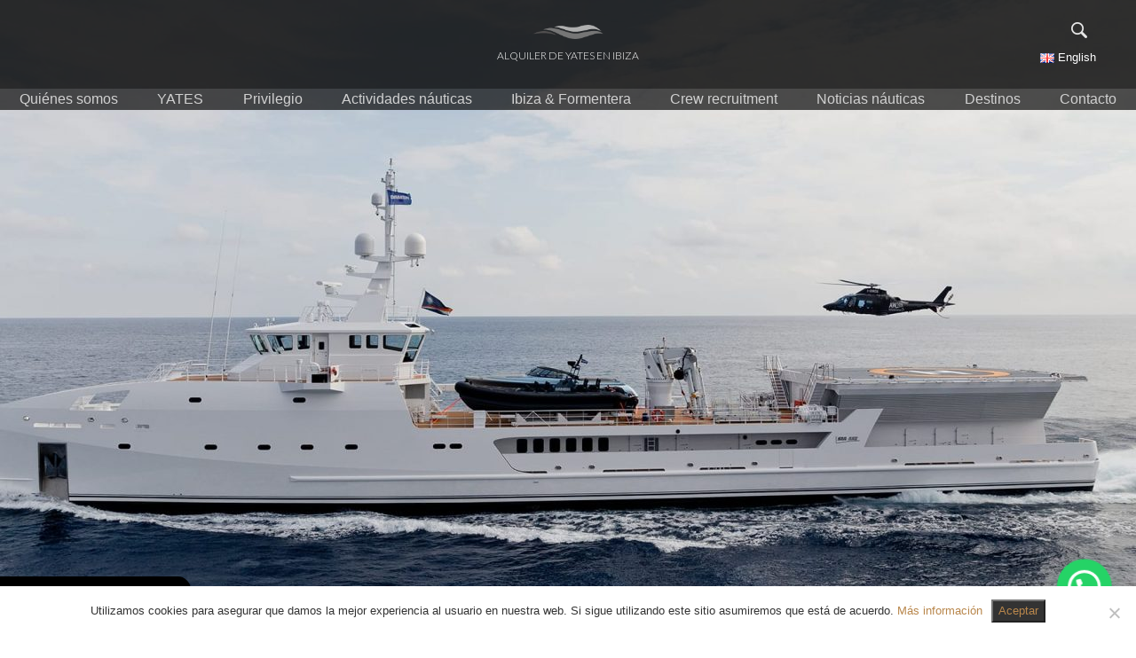

--- FILE ---
content_type: text/html; charset=UTF-8
request_url: https://alquilerdeyatesenibiza.com/yate/game-changer/
body_size: 21873
content:
<!doctype html>
<html lang="es-ES">
<head>
	<meta charset="UTF-8">
	<meta name="viewport" content="width=device-width, initial-scale=1">
	<meta name="format-detection" content="telephone=no">
	<link rel="profile" href="https://gmpg.org/xfn/11">

	<meta name='robots' content='index, follow, max-image-preview:large, max-snippet:-1, max-video-preview:-1' />

<!-- Google Tag Manager for WordPress by gtm4wp.com -->
<script data-cfasync="false" data-pagespeed-no-defer>
	var gtm4wp_datalayer_name = "dataLayer";
	var dataLayer = dataLayer || [];
</script>
<!-- End Google Tag Manager for WordPress by gtm4wp.com -->
	<!-- This site is optimized with the Yoast SEO plugin v26.8 - https://yoast.com/product/yoast-seo-wordpress/ -->
	<title>GAME CHANGER</title><script id='wpacu-google-fonts-async-load'  type='text/javascript'>
WebFontConfig={google:{families:['Lato:300,400','Open+Sans','Playfair+Display:400,700']}};(function(wpacuD){var wpacuWf=wpacuD.createElement('script'),wpacuS=wpacuD.scripts[0];wpacuWf.src=('https:'===document.location.protocol?'https':'http')+'://ajax.googleapis.com/ajax/libs/webfont/1.6.26/webfont.js';wpacuWf.async=!0;wpacuS.parentNode.insertBefore(wpacuWf,wpacuS)})(document);
</script>	<meta name="description" content="GAME CHANGER es un buque de apoyo de 72 metros  de eslora construido en el año 2017 por el constructor naval holandés DAMEN." />
	<link rel="canonical" href="https://alquilerdeyatesenibiza.com/yate/game-changer/" />
	<meta property="og:locale" content="es_ES" />
	<meta property="og:type" content="article" />
	<meta property="og:title" content="GAME CHANGER" />
	<meta property="og:description" content="GAME CHANGER es un buque de apoyo de 72 metros  de eslora construido en el año 2017 por el constructor naval holandés DAMEN." />
	<meta property="og:url" content="https://alquilerdeyatesenibiza.com/yate/game-changer/" />
	<meta property="og:site_name" content="Alquiler de yates en Ibiza" />
	<meta property="article:publisher" content="https://m.facebook.com/alquilerdeyatesenibiza" />
	<meta property="article:modified_time" content="2021-05-07T14:27:40+00:00" />
	<meta property="og:image" content="https://alquilerdeyatesenibiza.com/wp-content/uploads/2021/01/GAME-CHANGER1.jpg" />
	<meta property="og:image:width" content="2200" />
	<meta property="og:image:height" content="1476" />
	<meta property="og:image:type" content="image/jpeg" />
	<meta name="twitter:card" content="summary_large_image" />
	<meta name="twitter:label1" content="Tiempo de lectura" />
	<meta name="twitter:data1" content="5 minutos" />
	<script type="application/ld+json" class="yoast-schema-graph">{"@context":"https://schema.org","@graph":[{"@type":"WebPage","@id":"https://alquilerdeyatesenibiza.com/yate/game-changer/","url":"https://alquilerdeyatesenibiza.com/yate/game-changer/","name":"GAME CHANGER","isPartOf":{"@id":"https://alquilerdeyatesenibiza.com/#website"},"primaryImageOfPage":{"@id":"https://alquilerdeyatesenibiza.com/yate/game-changer/#primaryimage"},"image":{"@id":"https://alquilerdeyatesenibiza.com/yate/game-changer/#primaryimage"},"thumbnailUrl":"https://alquilerdeyatesenibiza.com/wp-content/uploads/2021/01/GAME-CHANGER1.jpg","datePublished":"2020-10-24T09:35:22+00:00","dateModified":"2021-05-07T14:27:40+00:00","description":"GAME CHANGER es un buque de apoyo de 72 metros  de eslora construido en el año 2017 por el constructor naval holandés DAMEN.","breadcrumb":{"@id":"https://alquilerdeyatesenibiza.com/yate/game-changer/#breadcrumb"},"inLanguage":"es","potentialAction":[{"@type":"ReadAction","target":["https://alquilerdeyatesenibiza.com/yate/game-changer/"]}]},{"@type":"ImageObject","inLanguage":"es","@id":"https://alquilerdeyatesenibiza.com/yate/game-changer/#primaryimage","url":"https://alquilerdeyatesenibiza.com/wp-content/uploads/2021/01/GAME-CHANGER1.jpg","contentUrl":"https://alquilerdeyatesenibiza.com/wp-content/uploads/2021/01/GAME-CHANGER1.jpg","width":2200,"height":1476},{"@type":"BreadcrumbList","@id":"https://alquilerdeyatesenibiza.com/yate/game-changer/#breadcrumb","itemListElement":[{"@type":"ListItem","position":1,"name":"Portada","item":"https://alquilerdeyatesenibiza.com/"},{"@type":"ListItem","position":2,"name":"yates","item":"https://alquilerdeyatesenibiza.com/yate/"},{"@type":"ListItem","position":3,"name":"GAME CHANGER"}]},{"@type":"WebSite","@id":"https://alquilerdeyatesenibiza.com/#website","url":"https://alquilerdeyatesenibiza.com/","name":"Alquiler de yates en Ibiza","description":"","publisher":{"@id":"https://alquilerdeyatesenibiza.com/#organization"},"potentialAction":[{"@type":"SearchAction","target":{"@type":"EntryPoint","urlTemplate":"https://alquilerdeyatesenibiza.com/?s={search_term_string}"},"query-input":{"@type":"PropertyValueSpecification","valueRequired":true,"valueName":"search_term_string"}}],"inLanguage":"es"},{"@type":"Organization","@id":"https://alquilerdeyatesenibiza.com/#organization","name":"Alquiler de barcos en Ibiza","url":"https://alquilerdeyatesenibiza.com/","logo":{"@type":"ImageObject","inLanguage":"es","@id":"https://alquilerdeyatesenibiza.com/#/schema/logo/image/","url":"https://alquilerdeyatesenibiza.com/wp-content/uploads/2020/06/6000-scaled.jpg","contentUrl":"https://alquilerdeyatesenibiza.com/wp-content/uploads/2020/06/6000-scaled.jpg","width":2560,"height":1263,"caption":"Alquiler de barcos en Ibiza"},"image":{"@id":"https://alquilerdeyatesenibiza.com/#/schema/logo/image/"},"sameAs":["https://m.facebook.com/alquilerdeyatesenibiza","https://www.instagram.com/ibiza_yachting_group_/","https://www.linkedin.com/in/alquiler-de-yates-en-ibiza-sin-intermediarios-460920a5","https://www.pinterest.es/ibizayachting/pins/","https://m.youtube.com/channel/UCLU6zJWMDeV-eFHFX8lz9Ww/videos"]}]}</script>
	<!-- / Yoast SEO plugin. -->


<link rel='dns-prefetch' href='//fonts.googleapis.com' />
<link rel='dns-prefetch' href='//www.googletagmanager.com' />
<link href='https://fonts.gstatic.com' crossorigin rel='preconnect' />
<link rel="alternate" type="application/rss+xml" title="Alquiler de yates en Ibiza &raquo; Feed" href="https://alquilerdeyatesenibiza.com/feed/" />
<link rel="alternate" title="oEmbed (JSON)" type="application/json+oembed" href="https://alquilerdeyatesenibiza.com/wp-json/oembed/1.0/embed?url=https%3A%2F%2Falquilerdeyatesenibiza.com%2Fyate%2Fgame-changer%2F&#038;lang=es" />
<link rel="alternate" title="oEmbed (XML)" type="text/xml+oembed" href="https://alquilerdeyatesenibiza.com/wp-json/oembed/1.0/embed?url=https%3A%2F%2Falquilerdeyatesenibiza.com%2Fyate%2Fgame-changer%2F&#038;format=xml&#038;lang=es" />
<style id='wp-img-auto-sizes-contain-inline-css' type='text/css'>img:is([sizes=auto i],[sizes^="auto," i]){contain-intrinsic-size:3000px 1500px}</style>
<style id='wp-emoji-styles-inline-css' type='text/css'>img.wp-smiley,img.emoji{display:inline!important;border:none!important;box-shadow:none!important;height:1em!important;width:1em!important;margin:0 0.07em!important;vertical-align:-0.1em!important;background:none!important;padding:0!important}</style>
<style id='wp-block-library-inline-css' type='text/css'>:root{--wp-block-synced-color:#7a00df;--wp-block-synced-color--rgb:122,0,223;--wp-bound-block-color:var(--wp-block-synced-color);--wp-editor-canvas-background:#ddd;--wp-admin-theme-color:#007cba;--wp-admin-theme-color--rgb:0,124,186;--wp-admin-theme-color-darker-10:#006ba1;--wp-admin-theme-color-darker-10--rgb:0,107,160.5;--wp-admin-theme-color-darker-20:#005a87;--wp-admin-theme-color-darker-20--rgb:0,90,135;--wp-admin-border-width-focus:2px}@media (min-resolution:192dpi){:root{--wp-admin-border-width-focus:1.5px}}.wp-element-button{cursor:pointer}:root .has-very-light-gray-background-color{background-color:#eee}:root .has-very-dark-gray-background-color{background-color:#313131}:root .has-very-light-gray-color{color:#eee}:root .has-very-dark-gray-color{color:#313131}:root .has-vivid-green-cyan-to-vivid-cyan-blue-gradient-background{background:linear-gradient(135deg,#00d084,#0693e3)}:root .has-purple-crush-gradient-background{background:linear-gradient(135deg,#34e2e4,#4721fb 50%,#ab1dfe)}:root .has-hazy-dawn-gradient-background{background:linear-gradient(135deg,#faaca8,#dad0ec)}:root .has-subdued-olive-gradient-background{background:linear-gradient(135deg,#fafae1,#67a671)}:root .has-atomic-cream-gradient-background{background:linear-gradient(135deg,#fdd79a,#004a59)}:root .has-nightshade-gradient-background{background:linear-gradient(135deg,#330968,#31cdcf)}:root .has-midnight-gradient-background{background:linear-gradient(135deg,#020381,#2874fc)}:root{--wp--preset--font-size--normal:16px;--wp--preset--font-size--huge:42px}.has-regular-font-size{font-size:1em}.has-larger-font-size{font-size:2.625em}.has-normal-font-size{font-size:var(--wp--preset--font-size--normal)}.has-huge-font-size{font-size:var(--wp--preset--font-size--huge)}.has-text-align-center{text-align:center}.has-text-align-left{text-align:left}.has-text-align-right{text-align:right}.has-fit-text{white-space:nowrap!important}#end-resizable-editor-section{display:none}.aligncenter{clear:both}.items-justified-left{justify-content:flex-start}.items-justified-center{justify-content:center}.items-justified-right{justify-content:flex-end}.items-justified-space-between{justify-content:space-between}.screen-reader-text{border:0;clip-path:inset(50%);height:1px;margin:-1px;overflow:hidden;padding:0;position:absolute;width:1px;word-wrap:normal!important}.screen-reader-text:focus{background-color:#ddd;clip-path:none;color:#444;display:block;font-size:1em;height:auto;left:5px;line-height:normal;padding:15px 23px 14px;text-decoration:none;top:5px;width:auto;z-index:100000}html :where(.has-border-color){border-style:solid}html :where([style*=border-top-color]){border-top-style:solid}html :where([style*=border-right-color]){border-right-style:solid}html :where([style*=border-bottom-color]){border-bottom-style:solid}html :where([style*=border-left-color]){border-left-style:solid}html :where([style*=border-width]){border-style:solid}html :where([style*=border-top-width]){border-top-style:solid}html :where([style*=border-right-width]){border-right-style:solid}html :where([style*=border-bottom-width]){border-bottom-style:solid}html :where([style*=border-left-width]){border-left-style:solid}html :where(img[class*=wp-image-]){height:auto;max-width:100%}:where(figure){margin:0 0 1em}html :where(.is-position-sticky){--wp-admin--admin-bar--position-offset:var(--wp-admin--admin-bar--height,0px)}@media screen and (max-width:600px){html :where(.is-position-sticky){--wp-admin--admin-bar--position-offset:0px}}</style><style id='global-styles-inline-css' type='text/css'>:root{--wp--preset--aspect-ratio--square:1;--wp--preset--aspect-ratio--4-3:4/3;--wp--preset--aspect-ratio--3-4:3/4;--wp--preset--aspect-ratio--3-2:3/2;--wp--preset--aspect-ratio--2-3:2/3;--wp--preset--aspect-ratio--16-9:16/9;--wp--preset--aspect-ratio--9-16:9/16;--wp--preset--color--black:#000000;--wp--preset--color--cyan-bluish-gray:#abb8c3;--wp--preset--color--white:#ffffff;--wp--preset--color--pale-pink:#f78da7;--wp--preset--color--vivid-red:#cf2e2e;--wp--preset--color--luminous-vivid-orange:#ff6900;--wp--preset--color--luminous-vivid-amber:#fcb900;--wp--preset--color--light-green-cyan:#7bdcb5;--wp--preset--color--vivid-green-cyan:#00d084;--wp--preset--color--pale-cyan-blue:#8ed1fc;--wp--preset--color--vivid-cyan-blue:#0693e3;--wp--preset--color--vivid-purple:#9b51e0;--wp--preset--gradient--vivid-cyan-blue-to-vivid-purple:linear-gradient(135deg,rgb(6,147,227) 0%,rgb(155,81,224) 100%);--wp--preset--gradient--light-green-cyan-to-vivid-green-cyan:linear-gradient(135deg,rgb(122,220,180) 0%,rgb(0,208,130) 100%);--wp--preset--gradient--luminous-vivid-amber-to-luminous-vivid-orange:linear-gradient(135deg,rgb(252,185,0) 0%,rgb(255,105,0) 100%);--wp--preset--gradient--luminous-vivid-orange-to-vivid-red:linear-gradient(135deg,rgb(255,105,0) 0%,rgb(207,46,46) 100%);--wp--preset--gradient--very-light-gray-to-cyan-bluish-gray:linear-gradient(135deg,rgb(238,238,238) 0%,rgb(169,184,195) 100%);--wp--preset--gradient--cool-to-warm-spectrum:linear-gradient(135deg,rgb(74,234,220) 0%,rgb(151,120,209) 20%,rgb(207,42,186) 40%,rgb(238,44,130) 60%,rgb(251,105,98) 80%,rgb(254,248,76) 100%);--wp--preset--gradient--blush-light-purple:linear-gradient(135deg,rgb(255,206,236) 0%,rgb(152,150,240) 100%);--wp--preset--gradient--blush-bordeaux:linear-gradient(135deg,rgb(254,205,165) 0%,rgb(254,45,45) 50%,rgb(107,0,62) 100%);--wp--preset--gradient--luminous-dusk:linear-gradient(135deg,rgb(255,203,112) 0%,rgb(199,81,192) 50%,rgb(65,88,208) 100%);--wp--preset--gradient--pale-ocean:linear-gradient(135deg,rgb(255,245,203) 0%,rgb(182,227,212) 50%,rgb(51,167,181) 100%);--wp--preset--gradient--electric-grass:linear-gradient(135deg,rgb(202,248,128) 0%,rgb(113,206,126) 100%);--wp--preset--gradient--midnight:linear-gradient(135deg,rgb(2,3,129) 0%,rgb(40,116,252) 100%);--wp--preset--font-size--small:13px;--wp--preset--font-size--medium:20px;--wp--preset--font-size--large:36px;--wp--preset--font-size--x-large:42px;--wp--preset--spacing--20:0.44rem;--wp--preset--spacing--30:0.67rem;--wp--preset--spacing--40:1rem;--wp--preset--spacing--50:1.5rem;--wp--preset--spacing--60:2.25rem;--wp--preset--spacing--70:3.38rem;--wp--preset--spacing--80:5.06rem;--wp--preset--shadow--natural:6px 6px 9px rgba(0, 0, 0, 0.2);--wp--preset--shadow--deep:12px 12px 50px rgba(0, 0, 0, 0.4);--wp--preset--shadow--sharp:6px 6px 0px rgba(0, 0, 0, 0.2);--wp--preset--shadow--outlined:6px 6px 0px -3px rgb(255, 255, 255), 6px 6px rgb(0, 0, 0);--wp--preset--shadow--crisp:6px 6px 0px rgb(0, 0, 0)}:where(.is-layout-flex){gap:.5em}:where(.is-layout-grid){gap:.5em}body .is-layout-flex{display:flex}.is-layout-flex{flex-wrap:wrap;align-items:center}.is-layout-flex>:is(*,div){margin:0}body .is-layout-grid{display:grid}.is-layout-grid>:is(*,div){margin:0}:where(.wp-block-columns.is-layout-flex){gap:2em}:where(.wp-block-columns.is-layout-grid){gap:2em}:where(.wp-block-post-template.is-layout-flex){gap:1.25em}:where(.wp-block-post-template.is-layout-grid){gap:1.25em}.has-black-color{color:var(--wp--preset--color--black)!important}.has-cyan-bluish-gray-color{color:var(--wp--preset--color--cyan-bluish-gray)!important}.has-white-color{color:var(--wp--preset--color--white)!important}.has-pale-pink-color{color:var(--wp--preset--color--pale-pink)!important}.has-vivid-red-color{color:var(--wp--preset--color--vivid-red)!important}.has-luminous-vivid-orange-color{color:var(--wp--preset--color--luminous-vivid-orange)!important}.has-luminous-vivid-amber-color{color:var(--wp--preset--color--luminous-vivid-amber)!important}.has-light-green-cyan-color{color:var(--wp--preset--color--light-green-cyan)!important}.has-vivid-green-cyan-color{color:var(--wp--preset--color--vivid-green-cyan)!important}.has-pale-cyan-blue-color{color:var(--wp--preset--color--pale-cyan-blue)!important}.has-vivid-cyan-blue-color{color:var(--wp--preset--color--vivid-cyan-blue)!important}.has-vivid-purple-color{color:var(--wp--preset--color--vivid-purple)!important}.has-black-background-color{background-color:var(--wp--preset--color--black)!important}.has-cyan-bluish-gray-background-color{background-color:var(--wp--preset--color--cyan-bluish-gray)!important}.has-white-background-color{background-color:var(--wp--preset--color--white)!important}.has-pale-pink-background-color{background-color:var(--wp--preset--color--pale-pink)!important}.has-vivid-red-background-color{background-color:var(--wp--preset--color--vivid-red)!important}.has-luminous-vivid-orange-background-color{background-color:var(--wp--preset--color--luminous-vivid-orange)!important}.has-luminous-vivid-amber-background-color{background-color:var(--wp--preset--color--luminous-vivid-amber)!important}.has-light-green-cyan-background-color{background-color:var(--wp--preset--color--light-green-cyan)!important}.has-vivid-green-cyan-background-color{background-color:var(--wp--preset--color--vivid-green-cyan)!important}.has-pale-cyan-blue-background-color{background-color:var(--wp--preset--color--pale-cyan-blue)!important}.has-vivid-cyan-blue-background-color{background-color:var(--wp--preset--color--vivid-cyan-blue)!important}.has-vivid-purple-background-color{background-color:var(--wp--preset--color--vivid-purple)!important}.has-black-border-color{border-color:var(--wp--preset--color--black)!important}.has-cyan-bluish-gray-border-color{border-color:var(--wp--preset--color--cyan-bluish-gray)!important}.has-white-border-color{border-color:var(--wp--preset--color--white)!important}.has-pale-pink-border-color{border-color:var(--wp--preset--color--pale-pink)!important}.has-vivid-red-border-color{border-color:var(--wp--preset--color--vivid-red)!important}.has-luminous-vivid-orange-border-color{border-color:var(--wp--preset--color--luminous-vivid-orange)!important}.has-luminous-vivid-amber-border-color{border-color:var(--wp--preset--color--luminous-vivid-amber)!important}.has-light-green-cyan-border-color{border-color:var(--wp--preset--color--light-green-cyan)!important}.has-vivid-green-cyan-border-color{border-color:var(--wp--preset--color--vivid-green-cyan)!important}.has-pale-cyan-blue-border-color{border-color:var(--wp--preset--color--pale-cyan-blue)!important}.has-vivid-cyan-blue-border-color{border-color:var(--wp--preset--color--vivid-cyan-blue)!important}.has-vivid-purple-border-color{border-color:var(--wp--preset--color--vivid-purple)!important}.has-vivid-cyan-blue-to-vivid-purple-gradient-background{background:var(--wp--preset--gradient--vivid-cyan-blue-to-vivid-purple)!important}.has-light-green-cyan-to-vivid-green-cyan-gradient-background{background:var(--wp--preset--gradient--light-green-cyan-to-vivid-green-cyan)!important}.has-luminous-vivid-amber-to-luminous-vivid-orange-gradient-background{background:var(--wp--preset--gradient--luminous-vivid-amber-to-luminous-vivid-orange)!important}.has-luminous-vivid-orange-to-vivid-red-gradient-background{background:var(--wp--preset--gradient--luminous-vivid-orange-to-vivid-red)!important}.has-very-light-gray-to-cyan-bluish-gray-gradient-background{background:var(--wp--preset--gradient--very-light-gray-to-cyan-bluish-gray)!important}.has-cool-to-warm-spectrum-gradient-background{background:var(--wp--preset--gradient--cool-to-warm-spectrum)!important}.has-blush-light-purple-gradient-background{background:var(--wp--preset--gradient--blush-light-purple)!important}.has-blush-bordeaux-gradient-background{background:var(--wp--preset--gradient--blush-bordeaux)!important}.has-luminous-dusk-gradient-background{background:var(--wp--preset--gradient--luminous-dusk)!important}.has-pale-ocean-gradient-background{background:var(--wp--preset--gradient--pale-ocean)!important}.has-electric-grass-gradient-background{background:var(--wp--preset--gradient--electric-grass)!important}.has-midnight-gradient-background{background:var(--wp--preset--gradient--midnight)!important}.has-small-font-size{font-size:var(--wp--preset--font-size--small)!important}.has-medium-font-size{font-size:var(--wp--preset--font-size--medium)!important}.has-large-font-size{font-size:var(--wp--preset--font-size--large)!important}.has-x-large-font-size{font-size:var(--wp--preset--font-size--x-large)!important}</style>

<style id='classic-theme-styles-inline-css' type='text/css'>/*! This file is auto-generated */
.wp-block-button__link{color:#fff;background-color:#32373c;border-radius:9999px;box-shadow:none;text-decoration:none;padding:calc(.667em + 2px) calc(1.333em + 2px);font-size:1.125em}.wp-block-file__button{background:#32373c;color:#fff;text-decoration:none}</style>
<link rel='stylesheet' id='wpacu-combined-css-head-1' href='https://alquilerdeyatesenibiza.com/wp-content/cache/asset-cleanup/css/head-aaf2635f14476163f5d7069318b6064a8a788470.css' type='text/css' media='all' />

<style  type='text/css'  data-wpacu-inline-css-file='1'>
.bb-newsletter{position:fixed;top:0;width:100%;background-color:#fff;z-index:999;box-shadow:0 10px 10px 0 rgba(0,0,0,.56);-webkit-box-shadow:0 10px 10px 0 rgba(0,0,0,.56);-moz-box-shadow:0 10px 10px 0 rgba(0,0,0,.56);padding-bottom:20px;display:none}.bb-newsletter__header{display:none}.bb-newsletter__body{padding:0 20px}.bb-newsletter__title{display:none;margin-top:20px}.bb-newsletter__text{margin-top:30px}.bb-newsletter__form{display:none}.bb-newsletter__label{color:#737272}.bb-newsletter__mail{width:100%}.bb-newsletter__submit{width:100%;margin-top:10px;background-color:#000;color:#fff;border:0;padding:5px 0;border-radius:5px;text-align:center}.bb-newsletter__close{position:absolute;top:10px;right:20px;cursor:pointer}.bb-newsletter__cross{width:10px;height:10px;opacity:.7}.bb-newsletter__cross:hover{opacity:1}.bb-newsletter__cross:before,.bb-newsletter__cross:after{position:absolute;left:14px;top:8px;content:' ';height:13px;width:2px;background-color:#333}.bb-newsletter__cross:before{transform:rotate(45deg)}.bb-newsletter__cross:after{transform:rotate(-45deg)}.bb-newsletter__spinner-container{width:100%;height:100%;position:absolute;left:0;background-color:rgba(255,255,255,.8);display:none}.bb-newsletter__spinner-message{text-align:center;color:#555753;font-weight:700}@media screen and (min-width:768px){.bb-newsletter{top:auto;bottom:15px;right:15px;width:400px;height:510px;border-radius:8px}.bb-newsletter__title{font-size:23px!important}.bb-newsletter__header{display:block}.bb-newsletter__title{display:block}.bb-newsletter__form{display:block}.bb-newsletter__close{position:absolute;top:-10px;right:-10px;width:30px;height:30px;background-color:#fff;border-radius:50%;box-shadow:2px 2px 10px 0 rgba(0,0,0,.75);-webkit-box-shadow:2px 2px 10px 0 rgba(0,0,0,.75);-moz-box-shadow:2px 2px 10px 0 rgba(0,0,0,.75)}#bb-newsletter-show-form{display:none}}
</style>
<style  type='text/css'  data-wpacu-inline-css-file='1'>
.bb_newsletter_loader,.bb_newsletter_loader:before,.bb_newsletter_loader:after{border-radius:50%;width:1.5em;height:1.5em;-webkit-animation-fill-mode:both;animation-fill-mode:both;-webkit-animation:load7 1.8s infinite ease-in-out;animation:load7 1.8s infinite ease-in-out}.bb_newsletter_loader{color:#555753;font-size:7px;margin:80px auto;position:relative;text-indent:-9999em;-webkit-transform:translateZ(0);-ms-transform:translateZ(0);transform:translateZ(0);-webkit-animation-delay:-0.16s;animation-delay:-0.16s}.bb_newsletter_loader:before,.bb_newsletter_loader:after{content:'';position:absolute;top:0}.bb_newsletter_loader:before{left:-3.5em;-webkit-animation-delay:-0.32s;animation-delay:-0.32s}.bb_newsletter_loader:after{left:3.5em}@-webkit-keyframes load7{0%,80%,100%{box-shadow:0 2.5em 0 -1.3em}40%{box-shadow:0 2.5em 0 0}}@keyframes load7{0%,80%,100%{box-shadow:0 2.5em 0 -1.3em}40%{box-shadow:0 2.5em 0 0}}
</style>




<style  type='text/css'  data-wpacu-inline-css-file='1'>
h1,h2,h3,h4,h5{margin:28px 0!important}a{color:#1c1c1c}a:visited{color:#1c1c1c}a:hover,a:focus,a:active{color:#1c1c1c}.pageHeader{position:relative;height:200px;background-position:center;background-size:cover;background-repeat:no-repeat}.pageHeader__title-container{position:absolute;bottom:0;padding:5px 30px 0 30px;background-color:#000;border-radius:0 15px 0 0;z-index:2}.pageHeader__title{color:#fff;font-size:20px;margin:0!important;text-align:left}.pageHeader__bottomLine{position:absolute;bottom:0;width:100%;height:18px;background-color:#000;z-index:1}.content{padding:48px 0;margin:0}@media (min-width:768px){.pageHeader{height:700px}}
</style>
<style  type='text/css'  data-wpacu-inline-css-file='1'>
.yacht__type{font-size:18px;text-transform:uppercase;text-align:left;color:#313131}.yacht__name{font-size:28px;text-align:left;padding:0;padding-bottom:20px;border-bottom:1px solid #000;margin-bottom:30px}.yacht__guests-title{border-right:1px solid #000;margin:0 0 10px 0!important}.yacht__crew-title{border-left:1px solid #000;margin:0 0 10px 0!important}.yacht__cabins-title{margin:0 0 10px 0!important}.yacht__guests{margin:0 0 30px 0!important;padding:0;font-size:30px}.yacht__cabins{margin:0 0 30px 0!important;padding:0;font-size:30px}.yacht__crew{margin:0 0 30px 0!important;padding:0;font-size:30px}.yacht__details{max-width:470px;margin:0 auto;background-color:#313131;padding:30px;padding-left:40px}.yacht__details table{width:100%}.yacht__detail{display:block;padding:10px 0;color:#ebebeb;width:100%;border-bottom:1px solid #919b9b}.yacht__detail-header{font-family:"Playfair Display",serif;font-size:16px;line-height:28px;padding-right:7px}.yacht__detail-data{font-size:16px;line-height:28px;padding-left:7px}.yacht__slider-container{margin-top:40px}.bbFooter{margin-top:0}td{padding:0 8px}
</style>
<style  type='text/css'  data-wpacu-inline-css-file='1'>
.yacht__extra-container{padding:30px 30px 0 30px}.yacht__form-container{margin-top:80px}.yacht__form-button{display:block;background-color:#bababa;padding:0;padding-top:5px;padding-bottom:5px;border:0;border-radius:0;width:75%;margin:0 auto;margin-top:15px;color:#fff;font-size:13px;font-weight:700}.cbt_contact_form__field{width:100%;background-color:#fff;border:0;padding:9px 18px;padding-left:0;border-bottom:1px #000 solid;margin-bottom:15px}.cbt_contact_form__field::placeholder{font-family:'Playfair Display',serif;font-size:17px;font-weight:400;color:#000;opacity:1}.cbt_contact_form__field:-ms-input-placeholder{font-family:'Playfair Display',serif;font-size:17px;font-weight:400;color:#000;opacity:1}.cbt_contact_form__field::-ms-input-placeholder{font-family:'Playfair Display',serif;font-size:17px;font-weight:400;color:#000;opacity:1}@media (min-width:768px){.yacht__extra-container{padding:30px 100px 0 100px}}@media (min-width:992px){.yacht__extra-container{padding:30px 180px 0 180px}.yacht__form-container{padding:50px 70px 0 70px}.yacht__form-button{width:180px;margin-left:250px;padding-top:7px;padding-bottom:7px}}@media (min-width:1200px){.yacht__extra-container{padding:30px 230px 0 230px}.yacht__form-container{padding:50px 100px 0 100px}}
</style>

<style  type='text/css'  data-wpacu-inline-css-file='1'>
.cbt-form__title{color:#fff;margin-bottom:30px}.cbt-form__sub-title{color:#fff;text-align:center;margin-top:30px}.cbt-form__text-input{position:relative;width:95%;height:35px;background-color:#fff;border-radius:0;color:#404040;font-size:14px;margin:0 auto;margin-bottom:30px;border:0}.cbt-form__title-input{width:80%;height:35px;float:left;font-size:14px;margin:0;padding:5px 10px;font-weight:500}.cbt-form__display{width:20%;height:35px;float:left;display:flex;align-items:center;justify-content:center;border-left:1px solid #e3e3e3;cursor:pointer}.cbt-form__display-arrow{width:25px;display:block}.cbt-form__options{width:100%;height:auto;display:none;position:absolute;top:35px;list-style:none;margin:0;padding:0;background-color:#fff;z-index:4;overflow:hidden}.cbt-form__option{padding:5px 0;text-align:center;cursor:pointer}.cbt-form__option:hover{background-color:#5c5c5c;color:#fff}.cbt-form__button{padding:5px 100px;display:block;border:0;margin:0 auto;margin-top:30px}@media (min-width:768px){.cbt-form__text-input{width:80%}}
</style>
<style  type='text/css'  data-wpacu-inline-css-file='1'>
label{width:100%}.widget-container{border-top:1px solid #cecece;padding-top:30px}.widget-title{display:block;font-size:25px;text-align:left}.search-field{width:200px;height:30px;display:block;background-color:#fff;border:1px solid #cecece;border-radius:0;color:#404040;font-size:14px;margin:0 auto}.search-submit{width:80px;height:30px;background-color:#919b9b;color:#fff;border-radius:6px;display:block;position:static;border:0;margin:0 auto}.widget_recent_entries ul{margin:0;padding:0}.widget_recent_entries li{list-style:none;margin:12px 0}.widget_recent_entries ul li a{font-weight:400}.image{margin:0 auto}.cbt_post_thumbnail{margin-top:20px;padding-bottom:20px;border-bottom:2px solid #cecece}.bbSidebar_social-icon{width:28px;height:28px;cursor:pointer}@media (min-width:768px){.widget-container{padding-top:0;border-top:0;border-left:1px solid #cecece}.search-field{width:100%}.search-submit{float:right}.cbt_post_thumbnail{border-bottom:0}}
</style>


<script type="text/javascript" src="https://alquilerdeyatesenibiza.com/wp-content/cache/busting/1/wp-includes/js/jquery/jquery.min-3.7.1.js" id="jquery-core-js"></script>
<script type="text/javascript" id="cookie-notice-front-js-before">
/* <![CDATA[ */
var cnArgs = {"ajaxUrl":"https:\/\/alquilerdeyatesenibiza.com\/wp-admin\/admin-ajax.php","nonce":"45821e4c94","hideEffect":"fade","position":"bottom","onScroll":false,"onScrollOffset":100,"onClick":false,"cookieName":"cookie_notice_accepted","cookieTime":2592000,"cookieTimeRejected":2592000,"globalCookie":false,"redirection":false,"cache":true,"revokeCookies":false,"revokeCookiesOpt":"automatic"};

//# sourceURL=cookie-notice-front-js-before
/* ]]> */
</script>
<script defer='defer' type='text/javascript' id='wpacu-combined-js-head-group-1' src='https://alquilerdeyatesenibiza.com/wp-content/cache/asset-cleanup/js/head-3a5c8a0bc666c6197369aad3e620841b0c80cf07.js'></script><link rel="https://api.w.org/" href="https://alquilerdeyatesenibiza.com/wp-json/" /><link rel="alternate" title="JSON" type="application/json" href="https://alquilerdeyatesenibiza.com/wp-json/wp/v2/yate/20725" /><link rel="EditURI" type="application/rsd+xml" title="RSD" href="https://alquilerdeyatesenibiza.com/xmlrpc.php?rsd" />
<meta name="generator" content="WordPress 6.9" />
<link rel='shortlink' href='https://alquilerdeyatesenibiza.com/?p=20725' />

		<!-- GA Google Analytics @ https://m0n.co/ga -->
		<script>
			(function(i,s,o,g,r,a,m){i['GoogleAnalyticsObject']=r;i[r]=i[r]||function(){
			(i[r].q=i[r].q||[]).push(arguments)},i[r].l=1*new Date();a=s.createElement(o),
			m=s.getElementsByTagName(o)[0];a.async=1;a.src=g;m.parentNode.insertBefore(a,m)
			})(window,document,'script','https://www.google-analytics.com/analytics.js','ga');
			ga('create', 'UA-169611863-1', 'auto');
			ga('set', 'forceSSL', true);
			ga('send', 'pageview');
		</script>

	<meta name="generator" content="Site Kit by Google 1.171.0" />
<!-- Google Tag Manager for WordPress by gtm4wp.com -->
<!-- GTM Container placement set to footer -->
<script data-cfasync="false" data-pagespeed-no-defer>
	var dataLayer_content = {"pagePostType":"yate","pagePostType2":"single-yate","pagePostAuthor":"yatesIbizaAdmin"};
	dataLayer.push( dataLayer_content );
</script>
<script data-cfasync="false" data-pagespeed-no-defer>
(function(w,d,s,l,i){w[l]=w[l]||[];w[l].push({'gtm.start':
new Date().getTime(),event:'gtm.js'});var f=d.getElementsByTagName(s)[0],
j=d.createElement(s),dl=l!='dataLayer'?'&l='+l:'';j.async=true;j.src=
'//www.googletagmanager.com/gtm.js?id='+i+dl;f.parentNode.insertBefore(j,f);
})(window,document,'script','dataLayer','GTM-KK5493M');
</script>
<!-- End Google Tag Manager for WordPress by gtm4wp.com --><style type="text/css">.pageHeader{background-image:url(https://alquilerdeyatesenibiza.com/wp-content/uploads/2021/01/GAME-CHANGER1-800x300.jpg)}@media only screen and (-webkit-min-device-pixel-ratio:2) and (max-width:576px),only screen and (min--moz-device-pixel-ratio:2) and (max-width:576px),only screen and (-o-min-device-pixel-ratio:2/1) and (max-width:576px),only screen and (min-device-pixel-ratio:2) and (max-width:576px),only screen and (min-resolution:192dpi) and (max-width:576px),only screen and (min-resolution:2dppx) and (max-width:576px){.pageHeader{background-image:url(https://alquilerdeyatesenibiza.com/wp-content/uploads/2021/01/GAME-CHANGER1-1400x600.jpg)}}@media (max-width:767px) and (orientation:landscape){.pageHeader{background-image:url(https://alquilerdeyatesenibiza.com/wp-content/uploads/2021/01/GAME-CHANGER1-900x450.jpg);height:300px}}@media only screen and (-webkit-min-device-pixel-ratio:2) and (max-width:768px) and (orientation:landscape),only screen and (min--moz-device-pixel-ratio:2) and (max-width:768px) and (orientation:landscape),only screen and (-o-min-device-pixel-ratio:2/1) and (max-width:768px) and (orientation:landscape),only screen and (min-device-pixel-ratio:2) and (max-width:768px) and (orientation:landscape),only screen and (min-resolution:192dpi) and (max-width:768px) and (orientation:landscape),only screen and (min-resolution:2dppx) and (max-width:768px) and (orientation:landscape){.pageHeader{background-image:url(https://alquilerdeyatesenibiza.com/wp-content/uploads/2021/01/GAME-CHANGER1-1500x850.jpg);height:300px}}@media (min-width:768px){.pageHeader{background-image:url(https://alquilerdeyatesenibiza.com/wp-content/uploads/2021/01/GAME-CHANGER1-1600x700.jpg)}}</style>
<style type="text/css">.blogHeader{background-image:url(https://alquilerdeyatesenibiza.com/wp-content/uploads/2021/01/GAME-CHANGER1-800x300.jpg);margin-top:30px;height:220px;background-position:center;background-size:cover;background-repeat:no-repeat}@media only screen and (-webkit-min-device-pixel-ratio:2) and (max-width:576px),only screen and (min--moz-device-pixel-ratio:2) and (max-width:576px),only screen and (-o-min-device-pixel-ratio:2/1) and (max-width:576px),only screen and (min-device-pixel-ratio:2) and (max-width:576px),only screen and (min-resolution:192dpi) and (max-width:576px),only screen and (min-resolution:2dppx) and (max-width:576px){.blogHeader{background-image:url(https://alquilerdeyatesenibiza.com/wp-content/uploads/2021/01/GAME-CHANGER1-1400x600.jpg)}}@media (max-width:767px) and (orientation:landscape){.blogHeader{background-image:url(https://alquilerdeyatesenibiza.com/wp-content/uploads/2021/01/GAME-CHANGER1-900x450.jpg);height:400px}}@media only screen and (-webkit-min-device-pixel-ratio:2) and (max-width:768px) and (orientation:landscape),only screen and (min--moz-device-pixel-ratio:2) and (max-width:768px) and (orientation:landscape),only screen and (-o-min-device-pixel-ratio:2/1) and (max-width:768px) and (orientation:landscape),only screen and (min-device-pixel-ratio:2) and (max-width:768px) and (orientation:landscape),only screen and (min-resolution:192dpi) and (max-width:768px) and (orientation:landscape),only screen and (min-resolution:2dppx) and (max-width:768px) and (orientation:landscape){.blogHeader{background-image:url(https://alquilerdeyatesenibiza.com/wp-content/uploads/2021/01/GAME-CHANGER1-1500x850.jpg);height:400px}}@media (min-width:768px){.blogHeader{background-image:url(https://alquilerdeyatesenibiza.com/wp-content/uploads/2021/01/GAME-CHANGER1-1600x700.jpg);margin-top:160px;height:600px}}</style>
<style type="text/css">.cbt-form{background:#fff url(https://alquilerdeyatesenibiza.com/wp-content/themes/cbt_barcos_barcelona/imgs/form-backgroundSmall.jpg) center;background-position:center;background-size:cover;padding:80px 0;alt:'barcos'}@media (min-width:768px){.cbt-form{background-image:url(https://alquilerdeyatesenibiza.com/wp-content/themes/cbt_barcos_barcelona/imgs/form-background.jpg);alt:'barcos'}}</style>
				<link rel="preconnect" href="https://fonts.gstatic.com" crossorigin />
				
								
						<style type="text/css">.site-title a,.site-description{color:#fff}</style>
		<link rel="icon" href="https://alquilerdeyatesenibiza.com/wp-content/uploads/2020/07/rect842-150x150.png" sizes="32x32" />
<link rel="icon" href="https://alquilerdeyatesenibiza.com/wp-content/uploads/2020/07/rect842.png" sizes="192x192" />
<link rel="apple-touch-icon" href="https://alquilerdeyatesenibiza.com/wp-content/uploads/2020/07/rect842.png" />
<meta name="msapplication-TileImage" content="https://alquilerdeyatesenibiza.com/wp-content/uploads/2020/07/rect842.png" />
<noscript><style id="rocket-lazyload-nojs-css">.rll-youtube-player,[data-lazy-src]{display:none!important}</style></noscript>


<style  type='text/css'  data-wpacu-inline-css-file='1'>
.wpcf7 .screen-reader-response{position:absolute;overflow:hidden;clip:rect(1px,1px,1px,1px);clip-path:inset(50%);height:1px;width:1px;margin:-1px;padding:0;border:0;word-wrap:normal!important}.wpcf7 .hidden-fields-container{display:none}.wpcf7 form .wpcf7-response-output{margin:2em .5em 1em;padding:.2em 1em;border:2px solid #00a0d2}.wpcf7 form.init .wpcf7-response-output,.wpcf7 form.resetting .wpcf7-response-output,.wpcf7 form.submitting .wpcf7-response-output{display:none}.wpcf7 form.sent .wpcf7-response-output{border-color:#46b450}.wpcf7 form.failed .wpcf7-response-output,.wpcf7 form.aborted .wpcf7-response-output{border-color:#dc3232}.wpcf7 form.spam .wpcf7-response-output{border-color:#f56e28}.wpcf7 form.invalid .wpcf7-response-output,.wpcf7 form.unaccepted .wpcf7-response-output,.wpcf7 form.payment-required .wpcf7-response-output{border-color:#ffb900}.wpcf7-form-control-wrap{position:relative}.wpcf7-not-valid-tip{color:#dc3232;font-size:1em;font-weight:400;display:block}.use-floating-validation-tip .wpcf7-not-valid-tip{position:relative;top:-2ex;left:1em;z-index:100;border:1px solid #dc3232;background:#fff;padding:.2em .8em;width:24em}.wpcf7-list-item{display:inline-block;margin:0 0 0 1em}.wpcf7-list-item-label::before,.wpcf7-list-item-label::after{content:" "}.wpcf7-spinner{visibility:hidden;display:inline-block;background-color:#23282d;opacity:.75;width:24px;height:24px;border:none;border-radius:100%;padding:0;margin:0 24px;position:relative}form.submitting .wpcf7-spinner{visibility:visible}.wpcf7-spinner::before{content:'';position:absolute;background-color:#fbfbfc;top:4px;left:4px;width:6px;height:6px;border:none;border-radius:100%;transform-origin:8px 8px;animation-name:spin;animation-duration:1000ms;animation-timing-function:linear;animation-iteration-count:infinite}@media (prefers-reduced-motion:reduce){.wpcf7-spinner::before{animation-name:blink;animation-duration:2000ms}}@keyframes spin{from{transform:rotate(0deg)}to{transform:rotate(360deg)}}@keyframes blink{from{opacity:0}50%{opacity:1}to{opacity:0}}.wpcf7 [inert]{opacity:.5}.wpcf7 input[type="file"]{cursor:pointer}.wpcf7 input[type="file"]:disabled{cursor:default}.wpcf7 .wpcf7-submit:disabled{cursor:not-allowed}.wpcf7 input[type="url"],.wpcf7 input[type="email"],.wpcf7 input[type="tel"]{direction:ltr}.wpcf7-reflection>output{display:list-item;list-style:none}.wpcf7-reflection>output[hidden]{display:none}
</style>

</head>

<body class="wp-singular yate-template-default single single-yate postid-20725 wp-custom-logo wp-theme-cbt_barcos_barcelona cookies-not-set">
<div id="page" class="site">
	<a class="skip-link screen-reader-text" href="#content">Skip to content</a>

	<header id="masthead" class="site-header cbtHeader">
		<div id="menu_icon" class="cbtSmallMenu">
			<div class="cbtSmallMenu__bar"></div>
			<div class="cbtSmallMenu__bar"></div>
			<div class="cbtSmallMenu__bar"></div>
		</div>
		<div class="site-branding cbtHeader__logo-container">
		<a href="https://alquilerdeyatesenibiza.com/" class="custom-logo-link" rel="home"><img width="253" height="50" src="data:image/svg+xml,%3Csvg%20xmlns='http://www.w3.org/2000/svg'%20viewBox='0%200%20253%2050'%3E%3C/svg%3E" class="custom-logo" alt="Alquiler de yates en Ibiza" decoding="async" data-lazy-src="https://alquilerdeyatesenibiza.com/wp-content/uploads/2020/01/63fa09c12aaf54858af6e73cfeb7f639.png" /><noscript><img width="253" height="50" src="https://alquilerdeyatesenibiza.com/wp-content/uploads/2020/01/63fa09c12aaf54858af6e73cfeb7f639.png" class="custom-logo" alt="Alquiler de yates en Ibiza" decoding="async" /></noscript></a>				<p class="site-title cbtHeader__logo-text"><a href="https://alquilerdeyatesenibiza.com/" rel="home">Alquiler de yates en Ibiza</a></p>
						</div><!-- .site-branding -->

		<div id="search_icon" class="yacht_search">
			<img src="data:image/svg+xml,%3Csvg%20xmlns='http://www.w3.org/2000/svg'%20viewBox='0%200%200%200'%3E%3C/svg%3E" alt="Buscar yates" data-lazy-src="https://alquilerdeyatesenibiza.com/wp-content/themes/cbt_barcos_barcelona/imgs/lupa.png"><noscript><img src="https://alquilerdeyatesenibiza.com/wp-content/themes/cbt_barcos_barcelona/imgs/lupa.png" alt="Buscar yates"></noscript>
		</div>
		<div id="search" class="search-section">
			<div id="search_close" class="search__close">
				<div class="close"></div>
			</div>
			<div class="asl_w_container asl_w_container_1" data-id="1" data-instance="1">
	<div id='ajaxsearchlite1'
		data-id="1"
		data-instance="1"
		class="asl_w asl_m asl_m_1 asl_m_1_1">
		<div class="probox">

	
	<div class='prosettings' style='display:none;' data-opened=0>
				<div class='innericon'>
			<svg version="1.1" xmlns="http://www.w3.org/2000/svg" xmlns:xlink="http://www.w3.org/1999/xlink" x="0px" y="0px" width="22" height="22" viewBox="0 0 512 512" enable-background="new 0 0 512 512" xml:space="preserve">
					<polygon transform = "rotate(90 256 256)" points="142.332,104.886 197.48,50 402.5,256 197.48,462 142.332,407.113 292.727,256 "/>
				</svg>
		</div>
	</div>

	
	
	<div class='proinput'>
		<form role="search" action='#' autocomplete="off"
				aria-label="Search form">
			<input aria-label="Search input"
					type='search' class='orig'
					tabindex="0"
					name='phrase'
					placeholder='Ingrese el nombre del barco'
					value=''
					autocomplete="off"/>
			<input aria-label="Search autocomplete"
					type='text'
					class='autocomplete'
					tabindex="-1"
					name='phrase'
					value=''
					autocomplete="off" disabled/>
			<input type='submit' value="Start search" style='width:0; height: 0; visibility: hidden;'>
		</form>
	</div>

	
	
	<button class='promagnifier' tabindex="0" aria-label="Search magnifier">
				<span class='innericon' style="display:block;">
			<svg version="1.1" xmlns="http://www.w3.org/2000/svg" xmlns:xlink="http://www.w3.org/1999/xlink" x="0px" y="0px" width="22" height="22" viewBox="0 0 512 512" enable-background="new 0 0 512 512" xml:space="preserve">
					<path d="M460.355,421.59L353.844,315.078c20.041-27.553,31.885-61.437,31.885-98.037
						C385.729,124.934,310.793,50,218.686,50C126.58,50,51.645,124.934,51.645,217.041c0,92.106,74.936,167.041,167.041,167.041
						c34.912,0,67.352-10.773,94.184-29.158L419.945,462L460.355,421.59z M100.631,217.041c0-65.096,52.959-118.056,118.055-118.056
						c65.098,0,118.057,52.959,118.057,118.056c0,65.096-52.959,118.056-118.057,118.056C153.59,335.097,100.631,282.137,100.631,217.041
						z"/>
				</svg>
		</span>
	</button>

	
	
	<div class='proloading'>

		<div class="asl_loader"><div class="asl_loader-inner asl_simple-circle"></div></div>

			</div>

			<div class='proclose'>
			<svg version="1.1" xmlns="http://www.w3.org/2000/svg" xmlns:xlink="http://www.w3.org/1999/xlink" x="0px"
				y="0px"
				width="12" height="12" viewBox="0 0 512 512" enable-background="new 0 0 512 512"
				xml:space="preserve">
				<polygon points="438.393,374.595 319.757,255.977 438.378,137.348 374.595,73.607 255.995,192.225 137.375,73.622 73.607,137.352 192.246,255.983 73.622,374.625 137.352,438.393 256.002,319.734 374.652,438.378 "/>
			</svg>
		</div>
	
	
</div>	</div>
	<div class='asl_data_container' style="display:none !important;">
		<div class="asl_init_data wpdreams_asl_data_ct"
	style="display:none !important;"
	id="asl_init_id_1"
	data-asl-id="1"
	data-asl-instance="1"
	data-settings="{&quot;homeurl&quot;:&quot;https:\/\/alquilerdeyatesenibiza.com\/&quot;,&quot;resultstype&quot;:&quot;vertical&quot;,&quot;resultsposition&quot;:&quot;hover&quot;,&quot;itemscount&quot;:4,&quot;charcount&quot;:0,&quot;highlight&quot;:false,&quot;highlightWholewords&quot;:true,&quot;singleHighlight&quot;:false,&quot;scrollToResults&quot;:{&quot;enabled&quot;:false,&quot;offset&quot;:0},&quot;resultareaclickable&quot;:1,&quot;autocomplete&quot;:{&quot;enabled&quot;:true,&quot;lang&quot;:&quot;en&quot;,&quot;trigger_charcount&quot;:0},&quot;mobile&quot;:{&quot;menu_selector&quot;:&quot;#menu-toggle&quot;},&quot;trigger&quot;:{&quot;click&quot;:&quot;results_page&quot;,&quot;click_location&quot;:&quot;same&quot;,&quot;update_href&quot;:false,&quot;return&quot;:&quot;results_page&quot;,&quot;return_location&quot;:&quot;same&quot;,&quot;facet&quot;:true,&quot;type&quot;:true,&quot;redirect_url&quot;:&quot;?s={phrase}&quot;,&quot;delay&quot;:300},&quot;animations&quot;:{&quot;pc&quot;:{&quot;settings&quot;:{&quot;anim&quot;:&quot;fadedrop&quot;,&quot;dur&quot;:300},&quot;results&quot;:{&quot;anim&quot;:&quot;fadedrop&quot;,&quot;dur&quot;:300},&quot;items&quot;:&quot;voidanim&quot;},&quot;mob&quot;:{&quot;settings&quot;:{&quot;anim&quot;:&quot;fadedrop&quot;,&quot;dur&quot;:300},&quot;results&quot;:{&quot;anim&quot;:&quot;fadedrop&quot;,&quot;dur&quot;:300},&quot;items&quot;:&quot;voidanim&quot;}},&quot;autop&quot;:{&quot;state&quot;:true,&quot;phrase&quot;:&quot;&quot;,&quot;count&quot;:&quot;1&quot;},&quot;resPage&quot;:{&quot;useAjax&quot;:false,&quot;selector&quot;:&quot;#main&quot;,&quot;trigger_type&quot;:true,&quot;trigger_facet&quot;:true,&quot;trigger_magnifier&quot;:false,&quot;trigger_return&quot;:false},&quot;resultsSnapTo&quot;:&quot;left&quot;,&quot;results&quot;:{&quot;width&quot;:&quot;auto&quot;,&quot;width_tablet&quot;:&quot;auto&quot;,&quot;width_phone&quot;:&quot;auto&quot;},&quot;settingsimagepos&quot;:&quot;right&quot;,&quot;closeOnDocClick&quot;:true,&quot;overridewpdefault&quot;:false,&quot;override_method&quot;:&quot;get&quot;}"></div>
	<div id="asl_hidden_data">
		<svg style="position:absolute" height="0" width="0">
			<filter id="aslblur">
				<feGaussianBlur in="SourceGraphic" stdDeviation="4"/>
			</filter>
		</svg>
		<svg style="position:absolute" height="0" width="0">
			<filter id="no_aslblur"></filter>
		</svg>
	</div>
	</div>

	<div id='ajaxsearchliteres1'
	class='vertical wpdreams_asl_results asl_w asl_r asl_r_1 asl_r_1_1'>

	
	<div class="results">

		
		<div class="resdrg">
		</div>

		
	</div>

	
	
</div>

	<div id='__original__ajaxsearchlitesettings1'
		data-id="1"
		class="searchsettings wpdreams_asl_settings asl_w asl_s asl_s_1">
		<form name='options'
		aria-label="Search settings form"
		autocomplete = 'off'>

	
	
	<input type="hidden" name="filters_changed" style="display:none;" value="0">
	<input type="hidden" name="filters_initial" style="display:none;" value="1">

	<div class="asl_option_inner hiddend">
		<input type='hidden' name='qtranslate_lang' id='qtranslate_lang'
				value='0'/>
	</div>

	
			<div class="asl_option_inner hiddend">
			<input type='hidden' name='polylang_lang'
					value='es'/>
		</div>
	
	<fieldset class="asl_sett_scroll">
		<legend style="display: none;">Generic selectors</legend>
		<div class="asl_option" tabindex="0">
			<div class="asl_option_inner">
				<input type="checkbox" value="exact"
						aria-label="Exact matches only"
						name="asl_gen[]" />
				<div class="asl_option_checkbox"></div>
			</div>
			<div class="asl_option_label">
				Exact matches only			</div>
		</div>
		<div class="asl_option" tabindex="0">
			<div class="asl_option_inner">
				<input type="checkbox" value="title"
						aria-label="Search in title"
						name="asl_gen[]"  checked="checked"/>
				<div class="asl_option_checkbox"></div>
			</div>
			<div class="asl_option_label">
				Search in title			</div>
		</div>
		<div class="asl_option" tabindex="0">
			<div class="asl_option_inner">
				<input type="checkbox" value="content"
						aria-label="Search in content"
						name="asl_gen[]" />
				<div class="asl_option_checkbox"></div>
			</div>
			<div class="asl_option_label">
				Search in content			</div>
		</div>
		<div class="asl_option_inner hiddend">
			<input type="checkbox" value="excerpt"
					aria-label="Search in excerpt"
					name="asl_gen[]" />
			<div class="asl_option_checkbox"></div>
		</div>
	</fieldset>
	<fieldset class="asl_sett_scroll">
		<legend style="display: none;">Post Type Selectors</legend>
					<div class="asl_option_inner hiddend">
				<input type="checkbox" value="yate"
						aria-label="Hidden option, ignore please"
						name="customset[]" checked="checked"/>
			</div>
				</fieldset>
	</form>
	</div>
</div>
		</div>

		<div class="lang_swithcer">
				<li class="lang-item lang-item-16 lang-item-en no-translation lang-item-first"><a lang="en-US" hreflang="en-US" href="https://alquilerdeyatesenibiza.com/en/"><img src="data:image/svg+xml,%3Csvg%20xmlns='http://www.w3.org/2000/svg'%20viewBox='0%200%2016%2011'%3E%3C/svg%3E" alt="" width="16" height="11" style="width: 16px; height: 11px;" data-lazy-src="[data-uri]" /><noscript><img src="[data-uri]" alt="" width="16" height="11" style="width: 16px; height: 11px;" /></noscript><span style="margin-left:0.3em;">English</span></a></li>
		</div>

		<nav id="site-navigation" class="main-navigation cbtHeader__menu-container">
			<div class="menu-main-container"><ul id="primary-menu" class="cbtHeader__navList-container"><li id="menu-item-129" class="menu-item menu-item-type-post_type menu-item-object-page menu-item-129"><a href="https://alquilerdeyatesenibiza.com/quienes-somos/">Quiénes somos</a></li>
<li id="menu-item-1436" class="menu-item menu-item-type-custom menu-item-object-custom menu-item-1436"><a href="https://alquilerdeyatesenibiza.com/yate/">YATES</a></li>
<li id="menu-item-785" class="menu-item menu-item-type-post_type menu-item-object-page menu-item-785"><a href="https://alquilerdeyatesenibiza.com/privilegio/">Privilegio</a></li>
<li id="menu-item-179" class="menu-item menu-item-type-post_type menu-item-object-page menu-item-179"><a href="https://alquilerdeyatesenibiza.com/actividades-nauticas-2/">Actividades náuticas</a></li>
<li id="menu-item-204" class="menu-item menu-item-type-post_type menu-item-object-page menu-item-204"><a href="https://alquilerdeyatesenibiza.com/ibiza/">Ibiza &#038; Formentera</a></li>
<li id="menu-item-172" class="menu-item menu-item-type-post_type menu-item-object-page menu-item-172"><a href="https://alquilerdeyatesenibiza.com/crew-recruitment/">Crew recruitment</a></li>
<li id="menu-item-2825" class="menu-item menu-item-type-custom menu-item-object-custom menu-item-2825"><a href="https://alquilerdeyatesenibiza.com/blog/">Noticias náuticas</a></li>
<li id="menu-item-3241" class="menu-item menu-item-type-post_type menu-item-object-page menu-item-3241"><a href="https://alquilerdeyatesenibiza.com/yates-lujo-destinos/">Destinos</a></li>
<li id="menu-item-314" class="menu-item menu-item-type-post_type menu-item-object-page menu-item-314"><a href="https://alquilerdeyatesenibiza.com/contacto/">Contacto</a></li>
</ul></div>		</nav><!-- #site-navigation -->

		<nav id="menu" class="main-navigation cbtHeader__menu-container-small">
			<span id="menu_close" class="cbtSmallMenu__close"></span>
			<div class="menu-main-container"><ul id="small-primary-menu" class="cbtHeader__navList-container-small"><li class="menu-item menu-item-type-post_type menu-item-object-page menu-item-129"><a href="https://alquilerdeyatesenibiza.com/quienes-somos/">Quiénes somos</a></li>
<li class="menu-item menu-item-type-custom menu-item-object-custom menu-item-1436"><a href="https://alquilerdeyatesenibiza.com/yate/">YATES</a></li>
<li class="menu-item menu-item-type-post_type menu-item-object-page menu-item-785"><a href="https://alquilerdeyatesenibiza.com/privilegio/">Privilegio</a></li>
<li class="menu-item menu-item-type-post_type menu-item-object-page menu-item-179"><a href="https://alquilerdeyatesenibiza.com/actividades-nauticas-2/">Actividades náuticas</a></li>
<li class="menu-item menu-item-type-post_type menu-item-object-page menu-item-204"><a href="https://alquilerdeyatesenibiza.com/ibiza/">Ibiza &#038; Formentera</a></li>
<li class="menu-item menu-item-type-post_type menu-item-object-page menu-item-172"><a href="https://alquilerdeyatesenibiza.com/crew-recruitment/">Crew recruitment</a></li>
<li class="menu-item menu-item-type-custom menu-item-object-custom menu-item-2825"><a href="https://alquilerdeyatesenibiza.com/blog/">Noticias náuticas</a></li>
<li class="menu-item menu-item-type-post_type menu-item-object-page menu-item-3241"><a href="https://alquilerdeyatesenibiza.com/yates-lujo-destinos/">Destinos</a></li>
<li class="menu-item menu-item-type-post_type menu-item-object-page menu-item-314"><a href="https://alquilerdeyatesenibiza.com/contacto/">Contacto</a></li>
</ul></div>		</nav><!-- #site-navigation -->
	</header><!-- #masthead -->

	<div id="content" class="site-content">

	<div id="primary" class="content-area">
		<main id="main" class="site-main">
		<article id="post-20725" class="post-20725 yate type-yate status-publish has-post-thumbnail hentry">
	<div class="pageHeader">
		<div class="pageHeader__title-container">
			<h1 class="pageHeader__title">GAME CHANGER</h1>		</div>
		<div class="pageHeader__bottomLine"></div>
	</div><!-- .pageHeader -->

	<div class="entry-content content">
    <div class="container">
      <div class="row">
        <div class="col-12 col-lg-8">
          <div class="container">
            <div class="row">
              <div class="col-8 col-sm-7 col-md-6 col-lg-7">
                <h4 class="yacht__type">Yate a motor</h4>
                <h2 class="yacht__name">GAME CHANGER</h2>
              </div>
            </div>
            <div class="row">
              <div class="col-4">
                <h5 class="yacht__guests-title">Invitados</h5>
              </div>
              <div class="col-4">
                <h5 class="yacht__cabins-title">Camarotes</h5>
              </div>
              <div class="col-4">
                <h5 class="yacht__crew-title">Año</h5>
              </div>
            </div>
            <div class="row">
              <div class="col-4">
                <h2 class="yacht__guests">17</h2>
              </div>
              <div class="col-4">
                <h2 class="yacht__cabins">8</h2>
              </div>
              <div class="col-4">
                <h2 class="yacht__crew">2017</h2>
              </div>
            </div>
						<div class="row">
							<div class="col">
								<p>GAME CHANGER es un buque de apoyo de 72 metros de eslora construido en el año 2017 por el constructor naval holandés DAMEN. Es el cuarto casco del segmento de 70 metros de eslora de Damen y tiene capacidad para 17 invitados distribuidos en 8 camarotes de lujo. Recibió una importante actualización en 2020 y se extendió de 69 metros de eslora a 72 metros de eslora.</p>
<p>GAME CHANGER es un impresionante buque de apoyo que proporciona la mejor experiencia para los invitados que deseen realizar el chárter a destinos lejanos.</p>
<p>Tiene un enorme almacenamiento y capacidad de invitados y realmente ofrece la solución de navegación para las operaciones de helicópteros profesionales. Con su eslora de 72 metros y 820 pies cuadrados de espacio en la cubierta, el yate ideal para aquellos que desean más espacio para equipos motorizados, juguetes acuáticos y personal. Está perfectamente equipada para realizar travesías de larga distancia con los beneficios de las operaciones flexibles y la privacidad.</p>
<p>Con un interior adicional de 110 metros cuadrados de espacio interior, no hace falta decir, ofrece a los invitados abundante espacio para cualquier actividad a bordo, así como almacenamiento de grandes juguetes de agua motorizados.</p>
<p>Su helipuerto certificado en la cubierta de popa permite operar un helicóptero en la cubierta, en la seguridad de un hangar totalmente cerrado. También tiene capacidades de reabastecimiento a bordo. Otra gran característica de este yate es el centro de submarinismo, con cámara de descompresión.</p>
<p>En general, GAME CHANGER es un gran salto adelante en la capacidad, lo que permite a los invitados descubrir nuevos destinos con una infraestructura de superyates poco usual, y equipada con grandes embarcaciones auxiliares, helicópteros y submarinos. Con camarotes para 22 tripulantes, también permite más personal, ya sean guías, pilotos o personal de seguridad.</p>
<p><strong>Especificaciones del yate de lujo GAME CHANGER </strong><br />
Tipo/Año: Damen/2017<br />
Refit: 2020<br />
Manga: 11,58 metros<br />
Eslora: 72,25 metros<br />
Tripulación: 16<br />
Invitados: 17<br />
Velocidad máxima: 20 nudos<br />
Camarotes: 8<br />
Motores: 4 x MTU &#8211; 16V 4000 M63L<br />
Velocidad de crucero: 16 nudos<br />
<strong>Constructor/Diseñador:</strong> Damen Shipyards Group, Damen Oranjewerf.</p>
<p><strong>Principales Ubicaciones:</strong> Pacifico Sur, Noroeste del Pacifico, Mar Mediterráneo.</p>
<p>Modificaciones de 2018 con una amplia actualización del buque:<br />
Nuevas zonas para los invitados y tripulación: un centro de buceo excepcionalmente bien equipado con una configuración personalizada y una certificación tri-mix de Moondog Diving para operaciones árticas y antárticas de conformidad con el Código Polar de la OMI.</p>
<p>GAME CHANGER está construido con un casco de acero y una superestructura de aluminio. Navega a velocidades de 18 nudos con una velocidad máxima de 20 nudos.</p>
<p><strong>Alojamiento</strong><br />
GAME CHANGER tiene capacidad para 17 invitados, distribuidos en 8 camarotes dobles con baño en suite.</p>
<p><strong>Servicios y Extras Chárter</strong><br />
Embarcaciones auxiliares y selección de juguetes acuáticos: TENDER 1. Intrépido: T-10 &#8211; 12 metros de eslora 375 Centre Console, 3 Yamaha Engines x 300hp Outboard (12 pax), 8 metros de eslora Custom Build, 2 Volvo Penta Engines x 220hp Stern drive, a/c generator y crane (capaz de transportar el ROV) (12 pax) 3. Rupert: T-8 &#8211; 8m RIB, 1 Volvo Penta Engines x 220hp Stern drive (10 pax) 4. Fassmer: Cocoon &#8211; 6 metros de eslora Rescue boat, 1 Steyr Engine x 230hp Jet drive (8 pax) 5. Zodíaco 1: 5 metros de eslora &#8211; 40hp Yamaha Motor fueraborda 6. Zodiac 2: 5 metros de eslora &#8211; 40hp Yamaha Engine Outboard TOYS Submarine &#8211; C-Researcher hecho a medida por U-Boat Worx 3 PAX (1140m) Helicóptero &#8211; personalizado Airbus H130 T2 para 6 PAX + 1 Pilot 1 x Saab Seaeye 1000m ROV sistema robótico eléctrico bajo el agua 4 x 10&#8217;6 rem scooter rojo 3 x 2 personas Gumotex inflable kayaks 2 x 1 persona Gumotex inflable kayaks 3 x seabobs S5 S 4 x cañas de pescar de mar profundo 12 x Scuba Pro Buceo Sets. Amplia selección de inflables remolcables JOBE (solicite la lista completa). Ropa deportiva de agua Wake Surf Liquid Force 5&#8243; 2 Esquís acuáticos, Mono- O&#8217;brien X9 Series, Mono- O&#8217;brien X9 Series, Mono- O&#8217;brien X9 Series, Mono- O&#8217;brien X9 Twin- X7 Series Wakeboard Liquid Force 139cm GAME CHANGER DIVE STORE PADI 5* DIVE RESORT Compresor de aire personalizado con sistema incorporado para Nitrox , Trimix y hasta 96% capacidades de O2 48 cilindros de buceo de válvula DIN con opciones para aluminio o acero 12L y cilindros de etapa más pequeños capaces de ir con ambos equipos de buceo DIN &amp; Yoke Cámara de recompresión Hyperlite a bordo. Una amplia selección de Scubapro equipo de buceo para 12 buceadores incluyendo: 12 x reguladores MK2 EVO (DIN)/R195 junto con Cobra 3 ordenadores de buceo integrados 12 x BCD Seahawk con bolsillos de peso integrados (S x3, M x 3, L x3, XL x3) 12 x aletas de ala de aletas de ala de mar 2 pies abiertos (S x3, M x3, L x3, XL x3) 12 x aletas de pie Seawing Nova Full (S x3, M x3, L x3, XL x3) 12 x máscaras de buceo Spectra y snorkels 16 x 7mm Trajes de neopreno Everflex (S x2 , trajes de neopreno Everflex De 16 x 3 mm (S x2, M x2, L x2, XL x2) 16 x 2 mm Trajes de vapor (S x2, M x2, XL x2) Varios accesorios tales como: 6 x Suunto Viper Dive Computers 6 x Antorchas de buceo Metalsub 6 x Antorchas de buceo Scubapro Nova 6 x ScubaPro FS2 Wrist Compass 3 x EIIO2 Nitrox Analyser 2 x AnalOx Trimix Analyser 12 x Cilindro LED Flashies 12 x Titanium Mako dive knives 12 x 5mmPro G-Flex Gloves (XS x2, S2, Guantes ScubaPro D-Flex de 2 x2, L x2, 2XL x2) 12 x 2mm (2XS x2, XS x2, S x2, M x2, L x2, XL x2) 6 x 5mm ScubaPro Everflex Hoods (S x2 , M x2, L x2) 6 x 2 mm ScubaPro Everflex Hoods (S x2, M x2, L x2) 14 x 5mm ScubaPro Delta 5.0 Botines (2XS x2, XS x2, S x2, M x2, L x2, XL x2, 2XL x2) 16 x Reef Hooks 18 x Nautilus Lifelines 20 x ScubaPro Currents.</p>
<p><strong>CARACTERÍSTICAS DESTACADAS:</strong> Helideck y hangar certificados de 250m2 de espacio de cubierta abierta &#8211; Centro de buceo con cámara de descompresión &#8211;  Sistema de elevación &#8211; Estabilizadores &#8211; Grúa de cubierta y amplia autonomía.</p>
<p><em><sub><strong>*El precio no incluye IVA (21%), Fuel y APA.</strong> El escaparate de este sitio web, es sólo un ejemplo del listado de embarcaciones disponibles. Si desea más información, rogamos contacte a través de la página web. </sub></em></p>
							</div>
						</div>
          </div>
        </div>
        <div class="col-12 col-lg-4">
          <h2>Especificaciones</h2>
          <div class="yacht__details">
            <table>
																																								<tr class="yacht__detail">
													<th class="yacht__detail-header">Eslora</th>
													<td class="yacht__detail-data">72,25 metros (237')</td>
												</tr>
																																												<tr class="yacht__detail">
													<th class="yacht__detail-header">Manga</th>
													<td class="yacht__detail-data">11,50 metros (38')</td>
												</tr>
																																																																																																											<tr class="yacht__detail">
													<th class="yacht__detail-header">Motor</th>
													<td class="yacht__detail-data">4 x MTU - 16V 4000 </td>
												</tr>
																																																																																																																																<tr class="yacht__detail">
													<th class="yacht__detail-header">Precio</th>
													<td class="yacht__detail-data">Desde 448.000 Euros / Semana</td>
												</tr>
																																																																																																																																																																																																																										            </table>
          </div>
        </div>
      </div>
		</div>

		<div class="yacht__slider-container">
			
	<div class="wp-spaios-slider-wrap wp-spaios-row-clearfix" data-conf="{&quot;arrow&quot;:&quot;false&quot;,&quot;pagination&quot;:&quot;true&quot;,&quot;speed&quot;:&quot;1000&quot;,&quot;autoplay&quot;:&quot;false&quot;,&quot;autoplay_speed&quot;:&quot;3000&quot;,&quot;loop&quot;:&quot;true&quot;,&quot;slide_to_show_owl&quot;:&quot;3&quot;,&quot;slide_show_ipad_owl&quot;:&quot;2&quot;,&quot;slide_show_tablet_owl&quot;:&quot;2&quot;,&quot;slide_show_mobile_owl&quot;:&quot;1&quot;,&quot;slide_to_scroll_owl&quot;:1,&quot;slide_margin_owl&quot;:5,&quot;slide_padding_owl&quot;:&quot;&quot;,&quot;start_slide_owl&quot;:&quot;&quot;,&quot;slide_center_owl&quot;:&quot;false&quot;,&quot;slide_autowidth_owl&quot;:&quot;false&quot;,&quot;slide_freeDrag_owl&quot;:&quot;false&quot;,&quot;height_auto_owl&quot;:&quot;false&quot;,&quot;slide_rtl_owl&quot;:&quot;false&quot;}">
		<div class="wp-spaios-slider wp-spaios-owl-slider wp-spaios-gallery owl-carousel" id="wp-spaios-owl-slider-1" style="">
			
<div class="wp-spaios-owl-slide">
			<a class="wp-spaios-img-link" href="https://alquilerdeyatesenibiza.com/wp-content/uploads/2021/01/GAME-CHANGER1-1-1024x683.jpg" data-fancybox="gallery" data-options="{&quot;loop&quot;:&quot;true&quot;,&quot;transitionEffect&quot;:&quot;slide&quot;}">
			<img class="wp-spaios-slider-image" src="data:image/svg+xml,%3Csvg%20xmlns='http://www.w3.org/2000/svg'%20viewBox='0%200%200%200'%3E%3C/svg%3E" alt="Yate de lujo explorador" title="GAME CHANGER" data-lazy-src="https://alquilerdeyatesenibiza.com/wp-content/uploads/2021/01/GAME-CHANGER1-1-1024x683.jpg" /><noscript><img class="wp-spaios-slider-image" src="https://alquilerdeyatesenibiza.com/wp-content/uploads/2021/01/GAME-CHANGER1-1-1024x683.jpg" alt="Yate de lujo explorador" title="GAME CHANGER" /></noscript>
		</a>
	</div>
<div class="wp-spaios-owl-slide">
			<a class="wp-spaios-img-link" href="https://alquilerdeyatesenibiza.com/wp-content/uploads/2021/01/GAME-CHANGER2-1024x683.jpg" data-fancybox="gallery" data-options="{&quot;loop&quot;:&quot;true&quot;,&quot;transitionEffect&quot;:&quot;slide&quot;}">
			<img class="wp-spaios-slider-image" src="data:image/svg+xml,%3Csvg%20xmlns='http://www.w3.org/2000/svg'%20viewBox='0%200%200%200'%3E%3C/svg%3E" alt="Yate de lujo explorador" title="GAME CHANGER" data-lazy-src="https://alquilerdeyatesenibiza.com/wp-content/uploads/2021/01/GAME-CHANGER2-1024x683.jpg" /><noscript><img class="wp-spaios-slider-image" src="https://alquilerdeyatesenibiza.com/wp-content/uploads/2021/01/GAME-CHANGER2-1024x683.jpg" alt="Yate de lujo explorador" title="GAME CHANGER" /></noscript>
		</a>
	</div>
<div class="wp-spaios-owl-slide">
			<a class="wp-spaios-img-link" href="https://alquilerdeyatesenibiza.com/wp-content/uploads/2021/01/GAME-CHANGER3-1024x683.jpg" data-fancybox="gallery" data-options="{&quot;loop&quot;:&quot;true&quot;,&quot;transitionEffect&quot;:&quot;slide&quot;}">
			<img class="wp-spaios-slider-image" src="data:image/svg+xml,%3Csvg%20xmlns='http://www.w3.org/2000/svg'%20viewBox='0%200%200%200'%3E%3C/svg%3E" alt="Yate de lujo explorador" title="GAME CHANGER" data-lazy-src="https://alquilerdeyatesenibiza.com/wp-content/uploads/2021/01/GAME-CHANGER3-1024x683.jpg" /><noscript><img class="wp-spaios-slider-image" src="https://alquilerdeyatesenibiza.com/wp-content/uploads/2021/01/GAME-CHANGER3-1024x683.jpg" alt="Yate de lujo explorador" title="GAME CHANGER" /></noscript>
		</a>
	</div>
<div class="wp-spaios-owl-slide">
			<a class="wp-spaios-img-link" href="https://alquilerdeyatesenibiza.com/wp-content/uploads/2021/01/GAME-CHANGER4-1024x683.jpg" data-fancybox="gallery" data-options="{&quot;loop&quot;:&quot;true&quot;,&quot;transitionEffect&quot;:&quot;slide&quot;}">
			<img class="wp-spaios-slider-image" src="data:image/svg+xml,%3Csvg%20xmlns='http://www.w3.org/2000/svg'%20viewBox='0%200%200%200'%3E%3C/svg%3E" alt="Yate de lujo explorador" title="GAME CHANGER" data-lazy-src="https://alquilerdeyatesenibiza.com/wp-content/uploads/2021/01/GAME-CHANGER4-1024x683.jpg" /><noscript><img class="wp-spaios-slider-image" src="https://alquilerdeyatesenibiza.com/wp-content/uploads/2021/01/GAME-CHANGER4-1024x683.jpg" alt="Yate de lujo explorador" title="GAME CHANGER" /></noscript>
		</a>
	</div>
<div class="wp-spaios-owl-slide">
			<a class="wp-spaios-img-link" href="https://alquilerdeyatesenibiza.com/wp-content/uploads/2021/01/GAME-CHANGER5-1024x683.jpg" data-fancybox="gallery" data-options="{&quot;loop&quot;:&quot;true&quot;,&quot;transitionEffect&quot;:&quot;slide&quot;}">
			<img class="wp-spaios-slider-image" src="data:image/svg+xml,%3Csvg%20xmlns='http://www.w3.org/2000/svg'%20viewBox='0%200%200%200'%3E%3C/svg%3E" alt="Yate de lujo explorador" title="GAME CHANGER" data-lazy-src="https://alquilerdeyatesenibiza.com/wp-content/uploads/2021/01/GAME-CHANGER5-1024x683.jpg" /><noscript><img class="wp-spaios-slider-image" src="https://alquilerdeyatesenibiza.com/wp-content/uploads/2021/01/GAME-CHANGER5-1024x683.jpg" alt="Yate de lujo explorador" title="GAME CHANGER" /></noscript>
		</a>
	</div>
<div class="wp-spaios-owl-slide">
			<a class="wp-spaios-img-link" href="https://alquilerdeyatesenibiza.com/wp-content/uploads/2021/01/GAME-CHANGER6-1024x683.jpg" data-fancybox="gallery" data-options="{&quot;loop&quot;:&quot;true&quot;,&quot;transitionEffect&quot;:&quot;slide&quot;}">
			<img class="wp-spaios-slider-image" src="data:image/svg+xml,%3Csvg%20xmlns='http://www.w3.org/2000/svg'%20viewBox='0%200%200%200'%3E%3C/svg%3E" alt="Yate de lujo explorador" title="GAME CHANGER" data-lazy-src="https://alquilerdeyatesenibiza.com/wp-content/uploads/2021/01/GAME-CHANGER6-1024x683.jpg" /><noscript><img class="wp-spaios-slider-image" src="https://alquilerdeyatesenibiza.com/wp-content/uploads/2021/01/GAME-CHANGER6-1024x683.jpg" alt="Yate de lujo explorador" title="GAME CHANGER" /></noscript>
		</a>
	</div>
<div class="wp-spaios-owl-slide">
			<a class="wp-spaios-img-link" href="https://alquilerdeyatesenibiza.com/wp-content/uploads/2021/01/GAME-CHANGER8-1024x683.jpg" data-fancybox="gallery" data-options="{&quot;loop&quot;:&quot;true&quot;,&quot;transitionEffect&quot;:&quot;slide&quot;}">
			<img class="wp-spaios-slider-image" src="data:image/svg+xml,%3Csvg%20xmlns='http://www.w3.org/2000/svg'%20viewBox='0%200%200%200'%3E%3C/svg%3E" alt="Yate de lujo explorador" title="GAME CHANGER" data-lazy-src="https://alquilerdeyatesenibiza.com/wp-content/uploads/2021/01/GAME-CHANGER8-1024x683.jpg" /><noscript><img class="wp-spaios-slider-image" src="https://alquilerdeyatesenibiza.com/wp-content/uploads/2021/01/GAME-CHANGER8-1024x683.jpg" alt="Yate de lujo explorador" title="GAME CHANGER" /></noscript>
		</a>
	</div>
<div class="wp-spaios-owl-slide">
			<a class="wp-spaios-img-link" href="https://alquilerdeyatesenibiza.com/wp-content/uploads/2021/01/GAME-CHANGER7-1024x683.jpg" data-fancybox="gallery" data-options="{&quot;loop&quot;:&quot;true&quot;,&quot;transitionEffect&quot;:&quot;slide&quot;}">
			<img class="wp-spaios-slider-image" src="data:image/svg+xml,%3Csvg%20xmlns='http://www.w3.org/2000/svg'%20viewBox='0%200%200%200'%3E%3C/svg%3E" alt="Yate de lujo explorador" title="GAME CHANGER" data-lazy-src="https://alquilerdeyatesenibiza.com/wp-content/uploads/2021/01/GAME-CHANGER7-1024x683.jpg" /><noscript><img class="wp-spaios-slider-image" src="https://alquilerdeyatesenibiza.com/wp-content/uploads/2021/01/GAME-CHANGER7-1024x683.jpg" alt="Yate de lujo explorador" title="GAME CHANGER" /></noscript>
		</a>
	</div>
<div class="wp-spaios-owl-slide">
			<a class="wp-spaios-img-link" href="https://alquilerdeyatesenibiza.com/wp-content/uploads/2021/01/GAME-CHANGER9-1024x683.jpg" data-fancybox="gallery" data-options="{&quot;loop&quot;:&quot;true&quot;,&quot;transitionEffect&quot;:&quot;slide&quot;}">
			<img class="wp-spaios-slider-image" src="data:image/svg+xml,%3Csvg%20xmlns='http://www.w3.org/2000/svg'%20viewBox='0%200%200%200'%3E%3C/svg%3E" alt="Yate de lujo explorador" title="GAME CHANGER" data-lazy-src="https://alquilerdeyatesenibiza.com/wp-content/uploads/2021/01/GAME-CHANGER9-1024x683.jpg" /><noscript><img class="wp-spaios-slider-image" src="https://alquilerdeyatesenibiza.com/wp-content/uploads/2021/01/GAME-CHANGER9-1024x683.jpg" alt="Yate de lujo explorador" title="GAME CHANGER" /></noscript>
		</a>
	</div>
<div class="wp-spaios-owl-slide">
			<a class="wp-spaios-img-link" href="https://alquilerdeyatesenibiza.com/wp-content/uploads/2021/01/GAME-CHANGER11-1024x683.jpg" data-fancybox="gallery" data-options="{&quot;loop&quot;:&quot;true&quot;,&quot;transitionEffect&quot;:&quot;slide&quot;}">
			<img class="wp-spaios-slider-image" src="data:image/svg+xml,%3Csvg%20xmlns='http://www.w3.org/2000/svg'%20viewBox='0%200%200%200'%3E%3C/svg%3E" alt="" title="GAME CHANGER" data-lazy-src="https://alquilerdeyatesenibiza.com/wp-content/uploads/2021/01/GAME-CHANGER11-1024x683.jpg" /><noscript><img class="wp-spaios-slider-image" src="https://alquilerdeyatesenibiza.com/wp-content/uploads/2021/01/GAME-CHANGER11-1024x683.jpg" alt="" title="GAME CHANGER" /></noscript>
		</a>
	</div>
<div class="wp-spaios-owl-slide">
			<a class="wp-spaios-img-link" href="https://alquilerdeyatesenibiza.com/wp-content/uploads/2021/01/GAME-CHANGER10-1024x683.jpg" data-fancybox="gallery" data-options="{&quot;loop&quot;:&quot;true&quot;,&quot;transitionEffect&quot;:&quot;slide&quot;}">
			<img class="wp-spaios-slider-image" src="data:image/svg+xml,%3Csvg%20xmlns='http://www.w3.org/2000/svg'%20viewBox='0%200%200%200'%3E%3C/svg%3E" alt="" title="GAME CHANGER" data-lazy-src="https://alquilerdeyatesenibiza.com/wp-content/uploads/2021/01/GAME-CHANGER10-1024x683.jpg" /><noscript><img class="wp-spaios-slider-image" src="https://alquilerdeyatesenibiza.com/wp-content/uploads/2021/01/GAME-CHANGER10-1024x683.jpg" alt="" title="GAME CHANGER" /></noscript>
		</a>
	</div>
<div class="wp-spaios-owl-slide">
			<a class="wp-spaios-img-link" href="https://alquilerdeyatesenibiza.com/wp-content/uploads/2021/01/GAME-CHANGER12-1024x683.jpg" data-fancybox="gallery" data-options="{&quot;loop&quot;:&quot;true&quot;,&quot;transitionEffect&quot;:&quot;slide&quot;}">
			<img class="wp-spaios-slider-image" src="data:image/svg+xml,%3Csvg%20xmlns='http://www.w3.org/2000/svg'%20viewBox='0%200%200%200'%3E%3C/svg%3E" alt="" title="GAME CHANGER" data-lazy-src="https://alquilerdeyatesenibiza.com/wp-content/uploads/2021/01/GAME-CHANGER12-1024x683.jpg" /><noscript><img class="wp-spaios-slider-image" src="https://alquilerdeyatesenibiza.com/wp-content/uploads/2021/01/GAME-CHANGER12-1024x683.jpg" alt="" title="GAME CHANGER" /></noscript>
		</a>
	</div>					</div>
	</div>
			</div>

		<div class="container">
			<div class="row">
				<div class="col">
					<div class="yacht__extra-container">
						<div>
							<p>
								<i>
									Nota: La descripción de todos los yates, veleros y barcos de lujo, ha sido revisada con anterioridad y facilitada al cliente de buena fe. Se suponen correctas pero no se pueden garantizar, ya que pueden contener alguna errata en sus especificaciones.								</i>
							</p>
							<p>
								<i>
									Alquiler de Yates en Ibiza & Barcos Barcelona S.L., no garantizan ni asumen ninguna obligación legal ni responsabilidad por la exactitud, integridad o utilidad de cualquier imagen o información descrita en nuestro sitio web. Los precios y detalles de la embarcación pueden variar según la temporada de alquiler y estos se especificarán debidamente en su contrato de chárter.								</i>
							</p>
							<p>
								<i>
									Algunos de los barcos y veleros de lujo que se detallan en el sitio web pueden tener un costo adicional de posicionamiento y posterior reposicionamiento de la embarcación en el puerto o zona de navegación solicitada.								</i>
							</p>
						</div>
						<div class="yacht__form-container">
							<h3>Preguntas o sugerencias</h3>
							<p>
								No dude en contactarnos para más información a través del formulario de contacto o al teléfono 								<a class="phone" href="tel:0034 620 26 90 20">0034 620 26 90 20</a>
								y le atenderemos a la mayor brevedad.							</p>
							<div class="cf7sg-container cf7sg-not-grid"><div id="cf7sg-form-yate-contact-form" class=" key_yate-contact-form">
<div class="wpcf7 no-js" id="wpcf7-f278-p20725-o1" lang="es-ES" dir="ltr" data-wpcf7-id="278">
<div class="screen-reader-response"><p role="status" aria-live="polite" aria-atomic="true"></p> <ul></ul></div>
<form action="/yate/game-changer/#wpcf7-f278-p20725-o1" method="post" class="wpcf7-form init" aria-label="Formulario de contacto" novalidate="novalidate" data-status="init">
<fieldset class="hidden-fields-container"><input type="hidden" name="_wpcf7" value="278" /><input type="hidden" name="_wpcf7_version" value="6.1.4" /><input type="hidden" name="_wpcf7_locale" value="es_ES" /><input type="hidden" name="_wpcf7_unit_tag" value="wpcf7-f278-p20725-o1" /><input type="hidden" name="_wpcf7_container_post" value="20725" /><input type="hidden" name="_wpcf7_posted_data_hash" value="" /><input type="hidden" name="_wpcf7_key" value="yate-contact-form" /><input type="hidden" name="_cf7sg_toggles" value="" /><input type="hidden" name="_cf7sg_version" value="4.15.8" /><input type="hidden" name="_wpnonce" value="22586a32d4" /><input type="hidden" name="_wpcf7_lang" value="es" />
</fieldset>
<p><span class="wpcf7-form-control-wrap" data-name="nombre-yate"><input size="40" maxlength="400" class="wpcf7-form-control wpcf7-text wpcf7-validates-as-required cbt_contact_form__field" aria-required="true" aria-invalid="false" placeholder="Nombre" value="" type="text" name="nombre-yate" /></span><br />
<span class="wpcf7-form-control-wrap" data-name="email-yate"><input size="40" maxlength="400" class="wpcf7-form-control wpcf7-email wpcf7-validates-as-required wpcf7-text wpcf7-validates-as-email cbt_contact_form__field" aria-required="true" aria-invalid="false" placeholder="Email" value="" type="email" name="email-yate" /></span><br />
<span class="wpcf7-form-control-wrap" data-name="tel-yate"><input size="40" maxlength="400" class="wpcf7-form-control wpcf7-tel wpcf7-validates-as-required wpcf7-text wpcf7-validates-as-tel cbt_contact_form__field" aria-required="true" aria-invalid="false" placeholder="Teléfono" value="" type="tel" name="tel-yate" /></span><br />
<span class="wpcf7-form-control-wrap" data-name="textarea-yate"><textarea cols="40" rows="10" maxlength="2000" class="wpcf7-form-control wpcf7-textarea wpcf7-validates-as-required cbt_contact_form__field" id="Observaciones" aria-required="true" aria-invalid="false" placeholder="Observaciones" name="textarea-yate"></textarea></span><br />
<span class="wpcf7-form-control-wrap" data-name="acceptance-yate"><span class="wpcf7-form-control wpcf7-acceptance"><span class="wpcf7-list-item"><label><input type="checkbox" name="acceptance-yate" value="1" aria-invalid="false" /><span class="wpcf7-list-item-label"><a class="legal" href="https://alquilerdeyatesenibiza.com/politica-de-privacidad/">He leído y acepto la política de privacidad</a></span></label></span></span></span><br />
<input class="wpcf7-form-control wpcf7-hidden" value="GAME CHANGER" type="hidden" name="yacht" /><br />
<input class="wpcf7-form-control wpcf7-submit has-spinner yacht__form-button" type="submit" value="Enviar" />
</p><div class="wpcf7-response-output" aria-hidden="true"></div>
</form>
</div>
</div></div>						</div>
					</div>
				</div>
			</div>
    </div>
	</div><!-- .entry-content -->

	<div class="cbt-form">
  <form role="search" method="get" action="https://alquilerdeyatesenibiza.com/">
  <div class="container">
    <div class="row">
      <div class="col-12">
        <h4 class="cbt-form__title">Buscador de barcos</h4>
      </div>
      <div class="col-12 col-md-6">
        <div class="cbt-form__text-input">
          <input class="cbt_form_hidden" type="hidden" name="tipo" value="">
          <p class="cbt-form__title-input">Tipo de barco</p>
          <div class="cbt-form__display">
            <img class="cbt-form__display-arrow" src="data:image/svg+xml,%3Csvg%20xmlns='http://www.w3.org/2000/svg'%20viewBox='0%200%200%200'%3E%3C/svg%3E" alt="Mostrar los tipos de yates" data-lazy-src="https://alquilerdeyatesenibiza.com/wp-content/themes/cbt_barcos_barcelona/imgs/display.png"><noscript><img class="cbt-form__display-arrow" src="https://alquilerdeyatesenibiza.com/wp-content/themes/cbt_barcos_barcelona/imgs/display.png" alt="Mostrar los tipos de yates"></noscript>
          </div>
          <ul class="cbt-form__options">
            <li class="cbt-form__option" id="1">Motor</li>
            <li class="cbt-form__option" id="2">Vela</li>
            <li class="cbt-form__option" id="">Ambos</li>
          </ul>
        </div>
      </div>
      <div class="col-12 col-md-6">
        <div class="cbt-form__text-input">
          <input class="cbt_form_hidden" type="hidden" name="camarotes" value="">
          <p class="cbt-form__title-input">Número de camarotes</p>
          <div class="cbt-form__display">
            <img class="cbt-form__display-arrow" src="data:image/svg+xml,%3Csvg%20xmlns='http://www.w3.org/2000/svg'%20viewBox='0%200%200%200'%3E%3C/svg%3E" alt="Mostrar los tipos de yates" data-lazy-src="https://alquilerdeyatesenibiza.com/wp-content/themes/cbt_barcos_barcelona/imgs/display.png"><noscript><img class="cbt-form__display-arrow" src="https://alquilerdeyatesenibiza.com/wp-content/themes/cbt_barcos_barcelona/imgs/display.png" alt="Mostrar los tipos de yates"></noscript>
          </div>
          <ul class="cbt-form__options">
            <li class="cbt-form__option" id="1">1</li>
            <li class="cbt-form__option" id="2">2</li>
            <li class="cbt-form__option" id="3">3</li>
            <li class="cbt-form__option" id="4">4</li>
            <li class="cbt-form__option" id="5">5</li>
            <li class="cbt-form__option" id="6">6 o más</li>
          </ul>
        </div>
      </div>
    </div>
    <div class="row">
      <div class="col-12">
        <p class="cbt-form__sub-title">Por eslora</p>
      </div>
      <div class="col-12">
        <input type="hidden" name="eslora" class="slider-eslora" value=""/>
      </div>
      <div class="col-12">
        <p class="cbt-form__sub-title">Por precio</p>
      </div>
      <div class="col-12">
        <input type="hidden" name="precio" class="slider-precio" value=""/>
      </div>
      <div class="col-12">
        <input class="button button--gray cbt-form__button" type="image" src="https://alquilerdeyatesenibiza.com/wp-content/themes/cbt_barcos_barcelona/imgs/magnifier.png" alt="submit">
      </div>
      <input type="hidden" name="post_type" value="yate">
      <input type="hidden" id="search_id" name="search_id" value="18a06486e8" />    </div>
    </form>
  </div>
</div>

	</article><!-- #post-20725 -->
		</main><!-- #main -->
	</div><!-- #primary -->


	</div><!-- #content -->

	<div id="toTop" class="toTop__container">
		<img class="toTop" src="data:image/svg+xml,%3Csvg%20xmlns='http://www.w3.org/2000/svg'%20viewBox='0%200%200%200'%3E%3C/svg%3E" alt="Alquiler de yates. Alquiler de barcos baratos en Ibiza" data-lazy-src="https://alquilerdeyatesenibiza.com/wp-content/themes/cbt_barcos_barcelona/imgs/top.png"><noscript><img class="toTop" src="https://alquilerdeyatesenibiza.com/wp-content/themes/cbt_barcos_barcelona/imgs/top.png" alt="Alquiler de yates. Alquiler de barcos baratos en Ibiza"></noscript>
	</div>

	<footer id="colophon" class="site-footer bbFooter">
		<div class="container">
			<div class="row">
				<div class="col-12 col-md-4">
					<h4 class="bbFooter__title">Contacto</h4>
					<p class="bbFooter__text">
						Carrer Ses Figueres,  31, <br>
						07800 Ibiza, Islas Baleares, <br>
						España					</p>
					<p class="bbFooter__text" style="color:#fff;">
						Llámenos: <a class="phone" style="color:#fff;" href="tel:0034 620 26 90 20">(0034) 620 26 90 20</a><br>
						Escríbanos: <a style="color:#fff;" href="mailto:info@alquilerdeyatesenibiza.com?Subject=Información" target="_top">info@alquilerdeyatesenibiza.com</a>
					</p>
				</div>
				<div class="col-12 col-md-4">
					<h4 class="bbFooter__title">Horario</h4>
					<p class="bbFooter__text">
						Lunes a Viernes <br>
						10:00 - 18:00 h. <br>
						Sábado <br>
						10:00 - 14:00 h.
					</p>
				</div>
				<div class="col-12 col-md-4">
					<div class="container">
						<div class="row">
							<div class="col-12">
								<div class="bbFooter__social">
									<a href="https://www.facebook.com/alquilerdeyatesenibiza" title="Facebook" target="_blank">
										<img class="bbFooter__social-icon" src="data:image/svg+xml,%3Csvg%20xmlns='http://www.w3.org/2000/svg'%20viewBox='0%200%200%200'%3E%3C/svg%3E" alt="Facebook" data-lazy-src="https://alquilerdeyatesenibiza.com/wp-content/themes/cbt_barcos_barcelona/imgs/facebook.png"><noscript><img class="bbFooter__social-icon" src="https://alquilerdeyatesenibiza.com/wp-content/themes/cbt_barcos_barcelona/imgs/facebook.png" alt="Facebook"></noscript>
									</a>
									<a href="https://www.instagram.com/ibiza_yachting_group_/" title="Instagram"target="_blank">
										<img class="bbFooter__social-icon" src="data:image/svg+xml,%3Csvg%20xmlns='http://www.w3.org/2000/svg'%20viewBox='0%200%200%200'%3E%3C/svg%3E" alt="Instagram" data-lazy-src="https://alquilerdeyatesenibiza.com/wp-content/themes/cbt_barcos_barcelona/imgs/instagram.png"><noscript><img class="bbFooter__social-icon" src="https://alquilerdeyatesenibiza.com/wp-content/themes/cbt_barcos_barcelona/imgs/instagram.png" alt="Instagram"></noscript>
									</a>
									<a href="https://www.pinterest.com/ibizayachting/pins/" title="Pinterest" target="_blank">
										<img class="bbFooter__social-icon" src="data:image/svg+xml,%3Csvg%20xmlns='http://www.w3.org/2000/svg'%20viewBox='0%200%200%200'%3E%3C/svg%3E" alt="Pinterest" data-lazy-src="https://alquilerdeyatesenibiza.com/wp-content/themes/cbt_barcos_barcelona/imgs/pinterest.png"><noscript><img class="bbFooter__social-icon" src="https://alquilerdeyatesenibiza.com/wp-content/themes/cbt_barcos_barcelona/imgs/pinterest.png" alt="Pinterest"></noscript>
									</a>
								</div>
							</div>
							<div class="col-12">
								<div class="bbFooter__social">
									<a href="https://twitter.com/IbizaYachting" title="Twitter" target="_blank">
										<img class="bbFooter__social-icon" src="data:image/svg+xml,%3Csvg%20xmlns='http://www.w3.org/2000/svg'%20viewBox='0%200%200%200'%3E%3C/svg%3E" alt="Twitter" data-lazy-src="https://alquilerdeyatesenibiza.com/wp-content/themes/cbt_barcos_barcelona/imgs/twitter.png"><noscript><img class="bbFooter__social-icon" src="https://alquilerdeyatesenibiza.com/wp-content/themes/cbt_barcos_barcelona/imgs/twitter.png" alt="Twitter"></noscript>
									</a>
									<a href="https://www.youtube.com/channel/UCLU6zJWMDeV-eFHFX8lz9Ww/videos" title="YouTube" target="_blank">
										<img class="bbFooter__social-icon" src="data:image/svg+xml,%3Csvg%20xmlns='http://www.w3.org/2000/svg'%20viewBox='0%200%200%200'%3E%3C/svg%3E" alt="Youtube" data-lazy-src="https://alquilerdeyatesenibiza.com/wp-content/themes/cbt_barcos_barcelona/imgs/youtube.png"><noscript><img class="bbFooter__social-icon" src="https://alquilerdeyatesenibiza.com/wp-content/themes/cbt_barcos_barcelona/imgs/youtube.png" alt="Youtube"></noscript>
									</a>
									<a href="https://www.linkedin.com/in/alquiler-de-yates-en-ibiza-sin-intermediarios-460920a5" title="Linkedin"target="_blank">
										<img class="bbFooter__social-icon" src="data:image/svg+xml,%3Csvg%20xmlns='http://www.w3.org/2000/svg'%20viewBox='0%200%200%200'%3E%3C/svg%3E" alt="Linkedin" data-lazy-src="https://alquilerdeyatesenibiza.com/wp-content/themes/cbt_barcos_barcelona/imgs/linkedin.png"><noscript><img class="bbFooter__social-icon" src="https://alquilerdeyatesenibiza.com/wp-content/themes/cbt_barcos_barcelona/imgs/linkedin.png" alt="Linkedin"></noscript>
									</a>
								</div>
							</div>
						</div>
					</div>
				</div>
			</div>
			<div class="row">
				<div class="col">
					<div class="legal">
						<p>
					

Empresa registrada en el Registro Mercantil: Tomo: 39538 Folio: 00028 Hoja: 349493. B-64533318   
							
						
                        </p>					                                                                                                                         
                               
                              
                                                                                                                 
                                                             
                                </p>
                               
                              </a> <a href="https://alquilerdeyatesenibiza.com/armadores/"title="ALQUILE SU YATE"target="_blank">
							ALQUILE SU YATE                              
                              
                             </a>&nbsp;<a href="https://alquilerdeyatesenibiza.com/venta-de-yates/"title="VENTA DE YATES"target="_blank">
							VENTA DE YATES                             
                              </a>
                            
                            
                            
                            </a>&nbsp;<a href="https://alquilerdeyatesenibiza.com/trabaje-con-nosotros/"title="TRABAJE CON NOSOTROS"target="_blank">
                         TRABAJE CON NOSOTROS                         
                         
                                                 
                            </p>
                     
                                      						
                       
                         </a>&nbsp;<a href="https://alquilerdeyatesenibiza.com/copyright/"title="© Copyright 1990-2025"target="_blank">
							© Copyright 1990-2026                            
                            </a>&nbsp;&nbsp; <a href="/"title="ALQUILER DE YATES EN IBIZA S.L.">
							ALQUILER DE YATES EN IBIZA S.L.</a>
                        
                         	
                     
                            
                             
					</div>
				</div>
			</div>
		</div>
	</footer><!-- #colophon -->
</div><!-- #page -->

<script type="speculationrules">
{"prefetch":[{"source":"document","where":{"and":[{"href_matches":"/*"},{"not":{"href_matches":["/wp-*.php","/wp-admin/*","/wp-content/uploads/*","/wp-content/*","/wp-content/plugins/*","/wp-content/themes/cbt_barcos_barcelona/*","/*\\?(.+)"]}},{"not":{"selector_matches":"a[rel~=\"nofollow\"]"}},{"not":{"selector_matches":".no-prefetch, .no-prefetch a"}}]},"eagerness":"conservative"}]}
</script>

<div class="bb-newsletter">
    <div class="bb-newsletter__header">
        <img 
            src="data:image/svg+xml,%3Csvg%20xmlns='http://www.w3.org/2000/svg'%20viewBox='0%200%200%200'%3E%3C/svg%3E" 
            class="bb-newsletter__header-image"
        data-lazy-src="https://alquilerdeyatesenibiza.com/wp-content/uploads/2021/11/project-2024.jpg" ><noscript><img 
            src="https://alquilerdeyatesenibiza.com/wp-content/uploads/2021/11/project-2024.jpg" 
            class="bb-newsletter__header-image"
        ></noscript>
    </div>
    <div class="bb-newsletter__body">
        <div class="bb-newsletter__spinner-container">
            <div class="bb_newsletter_loader">Loading...</div>
            <p class="bb-newsletter__spinner-message">Espere por favor...</p>
        </div>
        <h3 class="bb-newsletter__title">Suscríbase a nuestro Newsletter</h3>
        <p class="bb-newsletter__text">Suscríbase y reciba noticias sobre barcos, yates de lujo y OFERTAS disponibles en el mercado del chárter.</p>
        <form id="bb_newsletter_subscribe_form" class="bb-newsletter__form">
            <label class="bb-newsletter__label" for="newsletter-mail">Mail</label>
            <input type="email" name="newsletter-mail" class="bb-newsletter__mail" required><br>
            <input type="submit" value="Suscribirse" class="bb-newsletter__submit">
            <input type="hidden" id="bb_nl_nonce" name="bb_nl_nonce" value="0a38290523" />        </form>
        <div 
            id="bb-newsletter-show-form" 
            style="cursor:pointer;" 
            class="bb-newsletter__submit"
        >
            Suscribirse
        </div>
    </div>
    <div class="bb-newsletter__close">
        <div class="bb-newsletter__cross"></div>
    </div>
</div>

<!-- GTM Container placement set to footer -->
<!-- Google Tag Manager (noscript) -->
				<noscript><iframe src="https://www.googletagmanager.com/ns.html?id=GTM-KK5493M" height="0" width="0" style="display:none;visibility:hidden" aria-hidden="true"></iframe></noscript>
<!-- End Google Tag Manager (noscript) -->
<div class="joinchat joinchat--right joinchat--btn" data-settings='{"telephone":"34620269020","mobile_only":false,"button_delay":3,"whatsapp_web":true,"qr":false,"message_views":2,"message_delay":10,"message_badge":false,"message_send":"Hola, me gustaría más información","message_hash":""}' hidden aria-hidden="false">
	<div class="joinchat__button" role="button" tabindex="0" aria-label="Contactar por WhatsApp">
							</div>
			</div>
<script type="text/javascript" id="pll_cookie_script-js-after">
/* <![CDATA[ */
(function() {
				var expirationDate = new Date();
				expirationDate.setTime( expirationDate.getTime() + 31536000 * 1000 );
				document.cookie = "pll_language=es; expires=" + expirationDate.toUTCString() + "; path=/; secure; SameSite=Lax";
			}());

//# sourceURL=pll_cookie_script-js-after
/* ]]> */
</script>
<script type="text/javascript" id="contact-form-7-js-translations">
/* <![CDATA[ */
//# sourceURL=contact-form-7-js-translations
/* ]]> */
</script>
<script defer='defer' type='text/javascript' id='wpacu-combined-js-body-group-1' src='https://alquilerdeyatesenibiza.com/wp-content/cache/asset-cleanup/js/body-ccf75de1aa3707ef6a854ef9766625c44687a7ea.js'></script>
		<!-- Cookie Notice plugin v2.5.11 by Hu-manity.co https://hu-manity.co/ -->
		<div id="cookie-notice" role="dialog" class="cookie-notice-hidden cookie-revoke-hidden cn-position-bottom" aria-label="Cookie Notice" style="background-color: rgba(255,255,255,1);"><div class="cookie-notice-container" style="color: #333333"><span id="cn-notice-text" class="cn-text-container"> <a style="margin:0">Utilizamos cookies para asegurar que damos la mejor experiencia al usuario en nuestra web. Si sigue utilizando este sitio asumiremos que está de acuerdo. <a style="color:#b9874c" href="https://alquilerdeyatesenibiza.com/politica-de-privacidad/">Más información</a></a></span><span id="cn-notice-buttons" class="cn-buttons-container"><button id="cn-accept-cookie" data-cookie-set="accept" class="cn-set-cookie cn-button cn-button-custom cookie-button" aria-label="Aceptar">Aceptar</button></span><button type="button" id="cn-close-notice" data-cookie-set="accept" class="cn-close-icon" aria-label="No"></button></div>
			
		</div>
		<!-- / Cookie Notice plugin --><noscript><link rel='stylesheet' id='wpacu-combined-google-fonts-css' href='https://fonts.googleapis.com/css?family=Lato:300,400%7COpen+Sans%7CPlayfair+Display:400,700' type='text/css' media='all' /></noscript>
<script>window.lazyLoadOptions={elements_selector:"img[data-lazy-src],.rocket-lazyload",data_src:"lazy-src",data_srcset:"lazy-srcset",data_sizes:"lazy-sizes",class_loading:"lazyloading",class_loaded:"lazyloaded",threshold:300,callback_loaded:function(element){if(element.tagName==="IFRAME"&&element.dataset.rocketLazyload=="fitvidscompatible"){if(element.classList.contains("lazyloaded")){if(typeof window.jQuery!="undefined"){if(jQuery.fn.fitVids){jQuery(element).parent().fitVids()}}}}}};window.addEventListener('LazyLoad::Initialized',function(e){var lazyLoadInstance=e.detail.instance;if(window.MutationObserver){var observer=new MutationObserver(function(mutations){var image_count=0;var iframe_count=0;var rocketlazy_count=0;mutations.forEach(function(mutation){for(i=0;i<mutation.addedNodes.length;i++){if(typeof mutation.addedNodes[i].getElementsByTagName!=='function'){return}
if(typeof mutation.addedNodes[i].getElementsByClassName!=='function'){return}
images=mutation.addedNodes[i].getElementsByTagName('img');is_image=mutation.addedNodes[i].tagName=="IMG";iframes=mutation.addedNodes[i].getElementsByTagName('iframe');is_iframe=mutation.addedNodes[i].tagName=="IFRAME";rocket_lazy=mutation.addedNodes[i].getElementsByClassName('rocket-lazyload');image_count+=images.length;iframe_count+=iframes.length;rocketlazy_count+=rocket_lazy.length;if(is_image){image_count+=1}
if(is_iframe){iframe_count+=1}}});if(image_count>0||iframe_count>0||rocketlazy_count>0){lazyLoadInstance.update()}});var b=document.getElementsByTagName("body")[0];var config={childList:!0,subtree:!0};observer.observe(b,config)}},!1)</script><script data-no-minify="1" async src="https://alquilerdeyatesenibiza.com/wp-content/plugins/wp-rocket2/assets/js/lazyload/12.0/lazyload.min.js"></script>
</body>
</html>
<!-- This website is like a Rocket, isn't it? Performance optimized by WP Rocket. Learn more: https://wp-rocket.me -->

--- FILE ---
content_type: text/plain
request_url: https://www.google-analytics.com/j/collect?v=1&_v=j102&a=679171428&t=pageview&_s=1&dl=https%3A%2F%2Falquilerdeyatesenibiza.com%2Fyate%2Fgame-changer%2F&ul=en-us%40posix&dt=GAME%20CHANGER&sr=1280x720&vp=1280x720&_u=aEDAAUABAAAAACAAI~&jid=2032803897&gjid=438733688&cid=333422634.1769739399&tid=UA-4977604-1&_gid=173208713.1769739399&_r=1&_slc=1&gtm=45He61r1h1n81KK5493Mv830733094za200zd830733094&gcd=13l3l3l3l1l1&dma=0&tag_exp=103116026~103200004~104527906~104528500~104684208~104684211~115616985~115938466~115938469~116185181~116185182~116988316~117041587&z=1922019429
body_size: -842
content:
2,cG-VQB4WKGGV4

--- FILE ---
content_type: text/plain
request_url: https://www.google-analytics.com/j/collect?v=1&_v=j102&a=679171428&t=pageview&_s=1&dl=https%3A%2F%2Falquilerdeyatesenibiza.com%2Fyate%2Fgame-changer%2F&ul=en-us%40posix&dt=GAME%20CHANGER&sr=1280x720&vp=1280x720&_u=YEBAAUABAAAAACAAI~&jid=2022379437&gjid=1352800000&cid=333422634.1769739399&tid=UA-169611863-1&_gid=173208713.1769739399&_r=1&_slc=1&z=153994680
body_size: -454
content:
2,cG-JP513EL1GZ